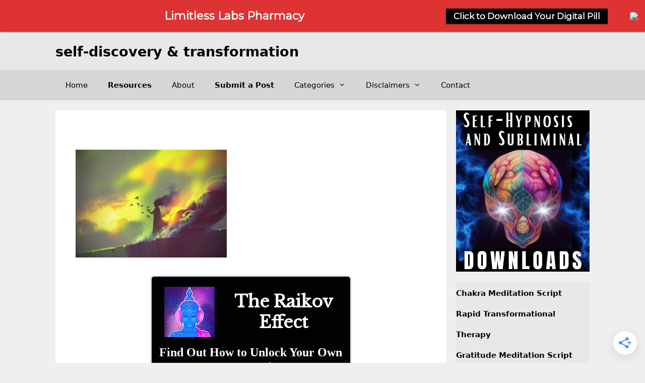

--- FILE ---
content_type: text/html; charset=UTF-8
request_url: https://meditationbrainwaves.com/live-life-without-fear/living-life-without-fear/
body_size: 20708
content:
<!DOCTYPE html>
<html dir="ltr" lang="en-US" prefix="og: https://ogp.me/ns#">
<head>
	<meta charset="UTF-8">
	<title>| Self-Discovery &amp; Transformation</title>
	<style>img:is([sizes="auto" i], [sizes^="auto," i]) { contain-intrinsic-size: 3000px 1500px }</style>
	
		<!-- All in One SEO 4.9.3 - aioseo.com -->
	<meta name="robots" content="max-image-preview:large" />
	<meta name="google-site-verification" content="2Y35J3xDf_DRaifZktidJaCattac8o9cnSyrYOzM9j4" />
	<link rel="canonical" href="https://meditationbrainwaves.com/live-life-without-fear/living-life-without-fear/#main" />
	<meta name="generator" content="All in One SEO (AIOSEO) 4.9.3" />
		<meta property="og:locale" content="en_US" />
		<meta property="og:site_name" content="Self-Discovery &amp; Transformation |" />
		<meta property="og:type" content="article" />
		<meta property="og:title" content="| Self-Discovery &amp; Transformation" />
		<meta property="og:url" content="https://meditationbrainwaves.com/live-life-without-fear/living-life-without-fear/#main" />
		<meta property="article:published_time" content="2022-03-21T11:42:00+00:00" />
		<meta property="article:modified_time" content="2022-03-21T11:42:15+00:00" />
		<meta name="twitter:card" content="summary" />
		<meta name="twitter:title" content="| Self-Discovery &amp; Transformation" />
		<script type="application/ld+json" class="aioseo-schema">
			{"@context":"https:\/\/schema.org","@graph":[{"@type":"BreadcrumbList","@id":"https:\/\/meditationbrainwaves.com\/live-life-without-fear\/living-life-without-fear\/#main#breadcrumblist","itemListElement":[{"@type":"ListItem","@id":"https:\/\/meditationbrainwaves.com#listItem","position":1,"name":"Home","item":"https:\/\/meditationbrainwaves.com"},{"@type":"ListItem","@id":"https:\/\/meditationbrainwaves.com\/live-life-without-fear\/living-life-without-fear\/#main#listItem","position":2,"previousItem":{"@type":"ListItem","@id":"https:\/\/meditationbrainwaves.com#listItem","name":"Home"}}]},{"@type":"ItemPage","@id":"https:\/\/meditationbrainwaves.com\/live-life-without-fear\/living-life-without-fear\/#main#itempage","url":"https:\/\/meditationbrainwaves.com\/live-life-without-fear\/living-life-without-fear\/#main","name":"| Self-Discovery & Transformation","inLanguage":"en-US","isPartOf":{"@id":"https:\/\/meditationbrainwaves.com\/#website"},"breadcrumb":{"@id":"https:\/\/meditationbrainwaves.com\/live-life-without-fear\/living-life-without-fear\/#main#breadcrumblist"},"author":{"@id":"https:\/\/meditationbrainwaves.com\/author\/meditationgeek\/#author"},"creator":{"@id":"https:\/\/meditationbrainwaves.com\/author\/meditationgeek\/#author"},"datePublished":"2022-03-21T11:42:00+00:00","dateModified":"2022-03-21T11:42:15+00:00"},{"@type":"Organization","@id":"https:\/\/meditationbrainwaves.com\/#organization","name":"Self-Discovery & Transformation","url":"https:\/\/meditationbrainwaves.com\/"},{"@type":"Person","@id":"https:\/\/meditationbrainwaves.com\/author\/meditationgeek\/#author","url":"https:\/\/meditationbrainwaves.com\/author\/meditationgeek\/","name":"Luke","image":{"@type":"ImageObject","@id":"https:\/\/meditationbrainwaves.com\/live-life-without-fear\/living-life-without-fear\/#main#authorImage","url":"https:\/\/secure.gravatar.com\/avatar\/0f68fc567925ae37b97fd2b31e508f1cff0f1c6233d12a7fa17c21c5e4d74b29?s=96&d=mm&r=g","width":96,"height":96,"caption":"Luke"}},{"@type":"WebSite","@id":"https:\/\/meditationbrainwaves.com\/#website","url":"https:\/\/meditationbrainwaves.com\/","name":"Self-Discovery & Transformation","inLanguage":"en-US","publisher":{"@id":"https:\/\/meditationbrainwaves.com\/#organization"}}]}
		</script>
		<!-- All in One SEO -->

<meta name="viewport" content="width=device-width, initial-scale=1"><!-- Hubbub v.1.36.3 https://morehubbub.com/ -->
<meta property="og:locale" content="en_US" />
<meta property="og:type" content="article" />
<meta property="og:title" content="" />
<meta property="og:description" content="" />
<meta property="og:url" content="https://meditationbrainwaves.com/live-life-without-fear/living-life-without-fear/#main" />
<meta property="og:site_name" content="Self-Discovery &amp; Transformation" />
<meta property="og:updated_time" content="2022-03-21T11:42:15+00:00" />
<meta property="article:published_time" content="2022-03-21T11:42:00+00:00" />
<meta property="article:modified_time" content="2022-03-21T11:42:15+00:00" />
<meta name="twitter:card" content="summary_large_image" />
<meta name="twitter:title" content="" />
<meta name="twitter:description" content="" />
<meta class="flipboard-article" content="" />
<meta property="og:image" content="https://meditationbrainwaves.com/wp-content/uploads/2022/03/living-life-without-fear.jpg" />
<meta name="twitter:image" content="https://meditationbrainwaves.com/wp-content/uploads/2022/03/living-life-without-fear.jpg" />
<meta property="og:image:width" content="700" />
<meta property="og:image:height" content="500" />
<!-- Hubbub v.1.36.3 https://morehubbub.com/ -->
<link rel='dns-prefetch' href='//scripts.scriptwrapper.com' />
<link rel="alternate" type="application/rss+xml" title="Self-Discovery &amp; Transformation &raquo; Feed" href="https://meditationbrainwaves.com/feed/" />
<link rel="alternate" type="application/rss+xml" title="Self-Discovery &amp; Transformation &raquo; Comments Feed" href="https://meditationbrainwaves.com/comments/feed/" />
<script>
window._wpemojiSettings = {"baseUrl":"https:\/\/s.w.org\/images\/core\/emoji\/16.0.1\/72x72\/","ext":".png","svgUrl":"https:\/\/s.w.org\/images\/core\/emoji\/16.0.1\/svg\/","svgExt":".svg","source":{"concatemoji":"https:\/\/meditationbrainwaves.com\/wp-includes\/js\/wp-emoji-release.min.js?ver=6.8.3"}};
/*! This file is auto-generated */
!function(s,n){var o,i,e;function c(e){try{var t={supportTests:e,timestamp:(new Date).valueOf()};sessionStorage.setItem(o,JSON.stringify(t))}catch(e){}}function p(e,t,n){e.clearRect(0,0,e.canvas.width,e.canvas.height),e.fillText(t,0,0);var t=new Uint32Array(e.getImageData(0,0,e.canvas.width,e.canvas.height).data),a=(e.clearRect(0,0,e.canvas.width,e.canvas.height),e.fillText(n,0,0),new Uint32Array(e.getImageData(0,0,e.canvas.width,e.canvas.height).data));return t.every(function(e,t){return e===a[t]})}function u(e,t){e.clearRect(0,0,e.canvas.width,e.canvas.height),e.fillText(t,0,0);for(var n=e.getImageData(16,16,1,1),a=0;a<n.data.length;a++)if(0!==n.data[a])return!1;return!0}function f(e,t,n,a){switch(t){case"flag":return n(e,"\ud83c\udff3\ufe0f\u200d\u26a7\ufe0f","\ud83c\udff3\ufe0f\u200b\u26a7\ufe0f")?!1:!n(e,"\ud83c\udde8\ud83c\uddf6","\ud83c\udde8\u200b\ud83c\uddf6")&&!n(e,"\ud83c\udff4\udb40\udc67\udb40\udc62\udb40\udc65\udb40\udc6e\udb40\udc67\udb40\udc7f","\ud83c\udff4\u200b\udb40\udc67\u200b\udb40\udc62\u200b\udb40\udc65\u200b\udb40\udc6e\u200b\udb40\udc67\u200b\udb40\udc7f");case"emoji":return!a(e,"\ud83e\udedf")}return!1}function g(e,t,n,a){var r="undefined"!=typeof WorkerGlobalScope&&self instanceof WorkerGlobalScope?new OffscreenCanvas(300,150):s.createElement("canvas"),o=r.getContext("2d",{willReadFrequently:!0}),i=(o.textBaseline="top",o.font="600 32px Arial",{});return e.forEach(function(e){i[e]=t(o,e,n,a)}),i}function t(e){var t=s.createElement("script");t.src=e,t.defer=!0,s.head.appendChild(t)}"undefined"!=typeof Promise&&(o="wpEmojiSettingsSupports",i=["flag","emoji"],n.supports={everything:!0,everythingExceptFlag:!0},e=new Promise(function(e){s.addEventListener("DOMContentLoaded",e,{once:!0})}),new Promise(function(t){var n=function(){try{var e=JSON.parse(sessionStorage.getItem(o));if("object"==typeof e&&"number"==typeof e.timestamp&&(new Date).valueOf()<e.timestamp+604800&&"object"==typeof e.supportTests)return e.supportTests}catch(e){}return null}();if(!n){if("undefined"!=typeof Worker&&"undefined"!=typeof OffscreenCanvas&&"undefined"!=typeof URL&&URL.createObjectURL&&"undefined"!=typeof Blob)try{var e="postMessage("+g.toString()+"("+[JSON.stringify(i),f.toString(),p.toString(),u.toString()].join(",")+"));",a=new Blob([e],{type:"text/javascript"}),r=new Worker(URL.createObjectURL(a),{name:"wpTestEmojiSupports"});return void(r.onmessage=function(e){c(n=e.data),r.terminate(),t(n)})}catch(e){}c(n=g(i,f,p,u))}t(n)}).then(function(e){for(var t in e)n.supports[t]=e[t],n.supports.everything=n.supports.everything&&n.supports[t],"flag"!==t&&(n.supports.everythingExceptFlag=n.supports.everythingExceptFlag&&n.supports[t]);n.supports.everythingExceptFlag=n.supports.everythingExceptFlag&&!n.supports.flag,n.DOMReady=!1,n.readyCallback=function(){n.DOMReady=!0}}).then(function(){return e}).then(function(){var e;n.supports.everything||(n.readyCallback(),(e=n.source||{}).concatemoji?t(e.concatemoji):e.wpemoji&&e.twemoji&&(t(e.twemoji),t(e.wpemoji)))}))}((window,document),window._wpemojiSettings);
</script>

<style id='wp-emoji-styles-inline-css'>

	img.wp-smiley, img.emoji {
		display: inline !important;
		border: none !important;
		box-shadow: none !important;
		height: 1em !important;
		width: 1em !important;
		margin: 0 0.07em !important;
		vertical-align: -0.1em !important;
		background: none !important;
		padding: 0 !important;
	}
</style>
<link rel='stylesheet' id='wp-block-library-css' href='https://meditationbrainwaves.com/wp-includes/css/dist/block-library/style.min.css?ver=6.8.3' media='all' />
<style id='classic-theme-styles-inline-css'>
/*! This file is auto-generated */
.wp-block-button__link{color:#fff;background-color:#32373c;border-radius:9999px;box-shadow:none;text-decoration:none;padding:calc(.667em + 2px) calc(1.333em + 2px);font-size:1.125em}.wp-block-file__button{background:#32373c;color:#fff;text-decoration:none}
</style>
<link rel='stylesheet' id='aioseo/css/src/vue/standalone/blocks/table-of-contents/global.scss-css' href='https://meditationbrainwaves.com/wp-content/plugins/all-in-one-seo-pack/dist/Lite/assets/css/table-of-contents/global.e90f6d47.css?ver=4.9.3' media='all' />
<style id='global-styles-inline-css'>
:root{--wp--preset--aspect-ratio--square: 1;--wp--preset--aspect-ratio--4-3: 4/3;--wp--preset--aspect-ratio--3-4: 3/4;--wp--preset--aspect-ratio--3-2: 3/2;--wp--preset--aspect-ratio--2-3: 2/3;--wp--preset--aspect-ratio--16-9: 16/9;--wp--preset--aspect-ratio--9-16: 9/16;--wp--preset--color--black: #000000;--wp--preset--color--cyan-bluish-gray: #abb8c3;--wp--preset--color--white: #ffffff;--wp--preset--color--pale-pink: #f78da7;--wp--preset--color--vivid-red: #cf2e2e;--wp--preset--color--luminous-vivid-orange: #ff6900;--wp--preset--color--luminous-vivid-amber: #fcb900;--wp--preset--color--light-green-cyan: #7bdcb5;--wp--preset--color--vivid-green-cyan: #00d084;--wp--preset--color--pale-cyan-blue: #8ed1fc;--wp--preset--color--vivid-cyan-blue: #0693e3;--wp--preset--color--vivid-purple: #9b51e0;--wp--preset--color--contrast: var(--contrast);--wp--preset--color--contrast-2: var(--contrast-2);--wp--preset--color--contrast-3: var(--contrast-3);--wp--preset--color--base: var(--base);--wp--preset--color--base-2: var(--base-2);--wp--preset--color--base-3: var(--base-3);--wp--preset--color--accent: var(--accent);--wp--preset--gradient--vivid-cyan-blue-to-vivid-purple: linear-gradient(135deg,rgba(6,147,227,1) 0%,rgb(155,81,224) 100%);--wp--preset--gradient--light-green-cyan-to-vivid-green-cyan: linear-gradient(135deg,rgb(122,220,180) 0%,rgb(0,208,130) 100%);--wp--preset--gradient--luminous-vivid-amber-to-luminous-vivid-orange: linear-gradient(135deg,rgba(252,185,0,1) 0%,rgba(255,105,0,1) 100%);--wp--preset--gradient--luminous-vivid-orange-to-vivid-red: linear-gradient(135deg,rgba(255,105,0,1) 0%,rgb(207,46,46) 100%);--wp--preset--gradient--very-light-gray-to-cyan-bluish-gray: linear-gradient(135deg,rgb(238,238,238) 0%,rgb(169,184,195) 100%);--wp--preset--gradient--cool-to-warm-spectrum: linear-gradient(135deg,rgb(74,234,220) 0%,rgb(151,120,209) 20%,rgb(207,42,186) 40%,rgb(238,44,130) 60%,rgb(251,105,98) 80%,rgb(254,248,76) 100%);--wp--preset--gradient--blush-light-purple: linear-gradient(135deg,rgb(255,206,236) 0%,rgb(152,150,240) 100%);--wp--preset--gradient--blush-bordeaux: linear-gradient(135deg,rgb(254,205,165) 0%,rgb(254,45,45) 50%,rgb(107,0,62) 100%);--wp--preset--gradient--luminous-dusk: linear-gradient(135deg,rgb(255,203,112) 0%,rgb(199,81,192) 50%,rgb(65,88,208) 100%);--wp--preset--gradient--pale-ocean: linear-gradient(135deg,rgb(255,245,203) 0%,rgb(182,227,212) 50%,rgb(51,167,181) 100%);--wp--preset--gradient--electric-grass: linear-gradient(135deg,rgb(202,248,128) 0%,rgb(113,206,126) 100%);--wp--preset--gradient--midnight: linear-gradient(135deg,rgb(2,3,129) 0%,rgb(40,116,252) 100%);--wp--preset--font-size--small: 13px;--wp--preset--font-size--medium: 20px;--wp--preset--font-size--large: 36px;--wp--preset--font-size--x-large: 42px;--wp--preset--spacing--20: 0.44rem;--wp--preset--spacing--30: 0.67rem;--wp--preset--spacing--40: 1rem;--wp--preset--spacing--50: 1.5rem;--wp--preset--spacing--60: 2.25rem;--wp--preset--spacing--70: 3.38rem;--wp--preset--spacing--80: 5.06rem;--wp--preset--shadow--natural: 6px 6px 9px rgba(0, 0, 0, 0.2);--wp--preset--shadow--deep: 12px 12px 50px rgba(0, 0, 0, 0.4);--wp--preset--shadow--sharp: 6px 6px 0px rgba(0, 0, 0, 0.2);--wp--preset--shadow--outlined: 6px 6px 0px -3px rgba(255, 255, 255, 1), 6px 6px rgba(0, 0, 0, 1);--wp--preset--shadow--crisp: 6px 6px 0px rgba(0, 0, 0, 1);}:where(.is-layout-flex){gap: 0.5em;}:where(.is-layout-grid){gap: 0.5em;}body .is-layout-flex{display: flex;}.is-layout-flex{flex-wrap: wrap;align-items: center;}.is-layout-flex > :is(*, div){margin: 0;}body .is-layout-grid{display: grid;}.is-layout-grid > :is(*, div){margin: 0;}:where(.wp-block-columns.is-layout-flex){gap: 2em;}:where(.wp-block-columns.is-layout-grid){gap: 2em;}:where(.wp-block-post-template.is-layout-flex){gap: 1.25em;}:where(.wp-block-post-template.is-layout-grid){gap: 1.25em;}.has-black-color{color: var(--wp--preset--color--black) !important;}.has-cyan-bluish-gray-color{color: var(--wp--preset--color--cyan-bluish-gray) !important;}.has-white-color{color: var(--wp--preset--color--white) !important;}.has-pale-pink-color{color: var(--wp--preset--color--pale-pink) !important;}.has-vivid-red-color{color: var(--wp--preset--color--vivid-red) !important;}.has-luminous-vivid-orange-color{color: var(--wp--preset--color--luminous-vivid-orange) !important;}.has-luminous-vivid-amber-color{color: var(--wp--preset--color--luminous-vivid-amber) !important;}.has-light-green-cyan-color{color: var(--wp--preset--color--light-green-cyan) !important;}.has-vivid-green-cyan-color{color: var(--wp--preset--color--vivid-green-cyan) !important;}.has-pale-cyan-blue-color{color: var(--wp--preset--color--pale-cyan-blue) !important;}.has-vivid-cyan-blue-color{color: var(--wp--preset--color--vivid-cyan-blue) !important;}.has-vivid-purple-color{color: var(--wp--preset--color--vivid-purple) !important;}.has-black-background-color{background-color: var(--wp--preset--color--black) !important;}.has-cyan-bluish-gray-background-color{background-color: var(--wp--preset--color--cyan-bluish-gray) !important;}.has-white-background-color{background-color: var(--wp--preset--color--white) !important;}.has-pale-pink-background-color{background-color: var(--wp--preset--color--pale-pink) !important;}.has-vivid-red-background-color{background-color: var(--wp--preset--color--vivid-red) !important;}.has-luminous-vivid-orange-background-color{background-color: var(--wp--preset--color--luminous-vivid-orange) !important;}.has-luminous-vivid-amber-background-color{background-color: var(--wp--preset--color--luminous-vivid-amber) !important;}.has-light-green-cyan-background-color{background-color: var(--wp--preset--color--light-green-cyan) !important;}.has-vivid-green-cyan-background-color{background-color: var(--wp--preset--color--vivid-green-cyan) !important;}.has-pale-cyan-blue-background-color{background-color: var(--wp--preset--color--pale-cyan-blue) !important;}.has-vivid-cyan-blue-background-color{background-color: var(--wp--preset--color--vivid-cyan-blue) !important;}.has-vivid-purple-background-color{background-color: var(--wp--preset--color--vivid-purple) !important;}.has-black-border-color{border-color: var(--wp--preset--color--black) !important;}.has-cyan-bluish-gray-border-color{border-color: var(--wp--preset--color--cyan-bluish-gray) !important;}.has-white-border-color{border-color: var(--wp--preset--color--white) !important;}.has-pale-pink-border-color{border-color: var(--wp--preset--color--pale-pink) !important;}.has-vivid-red-border-color{border-color: var(--wp--preset--color--vivid-red) !important;}.has-luminous-vivid-orange-border-color{border-color: var(--wp--preset--color--luminous-vivid-orange) !important;}.has-luminous-vivid-amber-border-color{border-color: var(--wp--preset--color--luminous-vivid-amber) !important;}.has-light-green-cyan-border-color{border-color: var(--wp--preset--color--light-green-cyan) !important;}.has-vivid-green-cyan-border-color{border-color: var(--wp--preset--color--vivid-green-cyan) !important;}.has-pale-cyan-blue-border-color{border-color: var(--wp--preset--color--pale-cyan-blue) !important;}.has-vivid-cyan-blue-border-color{border-color: var(--wp--preset--color--vivid-cyan-blue) !important;}.has-vivid-purple-border-color{border-color: var(--wp--preset--color--vivid-purple) !important;}.has-vivid-cyan-blue-to-vivid-purple-gradient-background{background: var(--wp--preset--gradient--vivid-cyan-blue-to-vivid-purple) !important;}.has-light-green-cyan-to-vivid-green-cyan-gradient-background{background: var(--wp--preset--gradient--light-green-cyan-to-vivid-green-cyan) !important;}.has-luminous-vivid-amber-to-luminous-vivid-orange-gradient-background{background: var(--wp--preset--gradient--luminous-vivid-amber-to-luminous-vivid-orange) !important;}.has-luminous-vivid-orange-to-vivid-red-gradient-background{background: var(--wp--preset--gradient--luminous-vivid-orange-to-vivid-red) !important;}.has-very-light-gray-to-cyan-bluish-gray-gradient-background{background: var(--wp--preset--gradient--very-light-gray-to-cyan-bluish-gray) !important;}.has-cool-to-warm-spectrum-gradient-background{background: var(--wp--preset--gradient--cool-to-warm-spectrum) !important;}.has-blush-light-purple-gradient-background{background: var(--wp--preset--gradient--blush-light-purple) !important;}.has-blush-bordeaux-gradient-background{background: var(--wp--preset--gradient--blush-bordeaux) !important;}.has-luminous-dusk-gradient-background{background: var(--wp--preset--gradient--luminous-dusk) !important;}.has-pale-ocean-gradient-background{background: var(--wp--preset--gradient--pale-ocean) !important;}.has-electric-grass-gradient-background{background: var(--wp--preset--gradient--electric-grass) !important;}.has-midnight-gradient-background{background: var(--wp--preset--gradient--midnight) !important;}.has-small-font-size{font-size: var(--wp--preset--font-size--small) !important;}.has-medium-font-size{font-size: var(--wp--preset--font-size--medium) !important;}.has-large-font-size{font-size: var(--wp--preset--font-size--large) !important;}.has-x-large-font-size{font-size: var(--wp--preset--font-size--x-large) !important;}
:where(.wp-block-post-template.is-layout-flex){gap: 1.25em;}:where(.wp-block-post-template.is-layout-grid){gap: 1.25em;}
:where(.wp-block-columns.is-layout-flex){gap: 2em;}:where(.wp-block-columns.is-layout-grid){gap: 2em;}
:root :where(.wp-block-pullquote){font-size: 1.5em;line-height: 1.6;}
</style>
<link rel='stylesheet' id='generate-widget-areas-css' href='https://meditationbrainwaves.com/wp-content/themes/generatepress/assets/css/components/widget-areas.min.css?ver=3.6.1' media='all' />
<link rel='stylesheet' id='generate-style-css' href='https://meditationbrainwaves.com/wp-content/themes/generatepress/assets/css/main.min.css?ver=3.6.1' media='all' />
<style id='generate-style-inline-css'>
body{background-color:#efefef;color:#3a3a3a;}a{color:#1e73be;}a:hover, a:focus, a:active{color:#000000;}.grid-container{max-width:1060px;}.wp-block-group__inner-container{max-width:1060px;margin-left:auto;margin-right:auto;}:root{--contrast:#222222;--contrast-2:#575760;--contrast-3:#b2b2be;--base:#f0f0f0;--base-2:#f7f8f9;--base-3:#ffffff;--accent:#1e73be;}:root .has-contrast-color{color:var(--contrast);}:root .has-contrast-background-color{background-color:var(--contrast);}:root .has-contrast-2-color{color:var(--contrast-2);}:root .has-contrast-2-background-color{background-color:var(--contrast-2);}:root .has-contrast-3-color{color:var(--contrast-3);}:root .has-contrast-3-background-color{background-color:var(--contrast-3);}:root .has-base-color{color:var(--base);}:root .has-base-background-color{background-color:var(--base);}:root .has-base-2-color{color:var(--base-2);}:root .has-base-2-background-color{background-color:var(--base-2);}:root .has-base-3-color{color:var(--base-3);}:root .has-base-3-background-color{background-color:var(--base-3);}:root .has-accent-color{color:var(--accent);}:root .has-accent-background-color{background-color:var(--accent);}.gp-modal:not(.gp-modal--open):not(.gp-modal--transition){display:none;}.gp-modal--transition:not(.gp-modal--open){pointer-events:none;}.gp-modal-overlay:not(.gp-modal-overlay--open):not(.gp-modal--transition){display:none;}.gp-modal__overlay{display:none;position:fixed;top:0;left:0;right:0;bottom:0;background:rgba(0,0,0,0.2);display:flex;justify-content:center;align-items:center;z-index:10000;backdrop-filter:blur(3px);transition:opacity 500ms ease;opacity:0;}.gp-modal--open:not(.gp-modal--transition) .gp-modal__overlay{opacity:1;}.gp-modal__container{max-width:100%;max-height:100vh;transform:scale(0.9);transition:transform 500ms ease;padding:0 10px;}.gp-modal--open:not(.gp-modal--transition) .gp-modal__container{transform:scale(1);}.search-modal-fields{display:flex;}.gp-search-modal .gp-modal__overlay{align-items:flex-start;padding-top:25vh;background:var(--gp-search-modal-overlay-bg-color);}.search-modal-form{width:500px;max-width:100%;background-color:var(--gp-search-modal-bg-color);color:var(--gp-search-modal-text-color);}.search-modal-form .search-field, .search-modal-form .search-field:focus{width:100%;height:60px;background-color:transparent;border:0;appearance:none;color:currentColor;}.search-modal-fields button, .search-modal-fields button:active, .search-modal-fields button:focus, .search-modal-fields button:hover{background-color:transparent;border:0;color:currentColor;width:60px;}body, button, input, select, textarea{font-family:-apple-system, system-ui, BlinkMacSystemFont, "Segoe UI", Helvetica, Arial, sans-serif, "Apple Color Emoji", "Segoe UI Emoji", "Segoe UI Symbol";font-size:19px;}body{line-height:1.7;}.entry-content > [class*="wp-block-"]:not(:last-child):not(.wp-block-heading){margin-bottom:1.5em;}.main-title{text-transform:lowercase;font-size:27px;}.main-navigation .main-nav ul ul li a{font-size:14px;}.sidebar .widget, .footer-widgets .widget{font-size:17px;}h1{font-weight:300;font-size:40px;}h2{font-weight:300;font-size:30px;}h3{font-size:24px;}h4{font-size:inherit;}h5{font-size:inherit;}@media (max-width:768px){.main-title{font-size:30px;}h1{font-size:30px;}h2{font-size:25px;}}.top-bar{background-color:#636363;color:#ffffff;}.top-bar a{color:#ffffff;}.top-bar a:hover{color:#303030;}.site-header{background-color:#e8e8e8;color:#3a3a3a;}.site-header a{color:#3a3a3a;}.main-title a,.main-title a:hover{color:#000000;}.site-description{color:#757575;}.main-navigation,.main-navigation ul ul{background-color:#d6d6d6;}.main-navigation .main-nav ul li a, .main-navigation .menu-toggle, .main-navigation .menu-bar-items{color:#020202;}.main-navigation .main-nav ul li:not([class*="current-menu-"]):hover > a, .main-navigation .main-nav ul li:not([class*="current-menu-"]):focus > a, .main-navigation .main-nav ul li.sfHover:not([class*="current-menu-"]) > a, .main-navigation .menu-bar-item:hover > a, .main-navigation .menu-bar-item.sfHover > a{color:#ffffff;background-color:#3f3f3f;}button.menu-toggle:hover,button.menu-toggle:focus{color:#020202;}.main-navigation .main-nav ul li[class*="current-menu-"] > a{color:#ffffff;background-color:#3f3f3f;}.navigation-search input[type="search"],.navigation-search input[type="search"]:active, .navigation-search input[type="search"]:focus, .main-navigation .main-nav ul li.search-item.active > a, .main-navigation .menu-bar-items .search-item.active > a{color:#ffffff;background-color:#3f3f3f;}.main-navigation ul ul{background-color:#3f3f3f;}.main-navigation .main-nav ul ul li a{color:#ffffff;}.main-navigation .main-nav ul ul li:not([class*="current-menu-"]):hover > a,.main-navigation .main-nav ul ul li:not([class*="current-menu-"]):focus > a, .main-navigation .main-nav ul ul li.sfHover:not([class*="current-menu-"]) > a{color:#ffffff;background-color:#4f4f4f;}.main-navigation .main-nav ul ul li[class*="current-menu-"] > a{color:#ffffff;background-color:#4f4f4f;}.separate-containers .inside-article, .separate-containers .comments-area, .separate-containers .page-header, .one-container .container, .separate-containers .paging-navigation, .inside-page-header{background-color:#ffffff;}.entry-meta{color:#595959;}.entry-meta a{color:#595959;}.entry-meta a:hover{color:#1e73be;}.sidebar .widget{background-color:#e8e8e8;}.sidebar .widget .widget-title{color:#000000;}.footer-widgets{background-color:#ffffff;}.footer-widgets .widget-title{color:#000000;}.site-info{color:var(--contrast);background-color:#e8e8e8;}.site-info a{color:#ffffff;}.site-info a:hover{color:#606060;}.footer-bar .widget_nav_menu .current-menu-item a{color:#606060;}input[type="text"],input[type="email"],input[type="url"],input[type="password"],input[type="search"],input[type="tel"],input[type="number"],textarea,select{color:#666666;background-color:#fafafa;border-color:#cccccc;}input[type="text"]:focus,input[type="email"]:focus,input[type="url"]:focus,input[type="password"]:focus,input[type="search"]:focus,input[type="tel"]:focus,input[type="number"]:focus,textarea:focus,select:focus{color:#666666;background-color:#ffffff;border-color:#bfbfbf;}button,html input[type="button"],input[type="reset"],input[type="submit"],a.button,a.wp-block-button__link:not(.has-background){color:#ffffff;background-color:#666666;}button:hover,html input[type="button"]:hover,input[type="reset"]:hover,input[type="submit"]:hover,a.button:hover,button:focus,html input[type="button"]:focus,input[type="reset"]:focus,input[type="submit"]:focus,a.button:focus,a.wp-block-button__link:not(.has-background):active,a.wp-block-button__link:not(.has-background):focus,a.wp-block-button__link:not(.has-background):hover{color:#ffffff;background-color:#3f3f3f;}a.generate-back-to-top{background-color:rgba( 0,0,0,0.4 );color:#ffffff;}a.generate-back-to-top:hover,a.generate-back-to-top:focus{background-color:rgba( 0,0,0,0.6 );color:#ffffff;}:root{--gp-search-modal-bg-color:var(--base-3);--gp-search-modal-text-color:var(--contrast);--gp-search-modal-overlay-bg-color:rgba(0,0,0,0.2);}@media (max-width: 768px){.main-navigation .menu-bar-item:hover > a, .main-navigation .menu-bar-item.sfHover > a{background:none;color:#020202;}}.inside-top-bar{padding:10px;}.inside-top-bar.grid-container{max-width:1080px;}.inside-header{padding:24px 24px 20px 24px;}.inside-header.grid-container{max-width:1108px;}.site-main .wp-block-group__inner-container{padding:40px;}.separate-containers .paging-navigation{padding-top:20px;padding-bottom:20px;}.entry-content .alignwide, body:not(.no-sidebar) .entry-content .alignfull{margin-left:-40px;width:calc(100% + 80px);max-width:calc(100% + 80px);}.rtl .menu-item-has-children .dropdown-menu-toggle{padding-left:20px;}.rtl .main-navigation .main-nav ul li.menu-item-has-children > a{padding-right:20px;}.widget-area .widget{padding:0px;}.footer-widgets-container.grid-container{max-width:1140px;}.inside-site-info{padding:20px;}.inside-site-info.grid-container{max-width:1100px;}@media (max-width:768px){.separate-containers .inside-article, .separate-containers .comments-area, .separate-containers .page-header, .separate-containers .paging-navigation, .one-container .site-content, .inside-page-header{padding:30px;}.site-main .wp-block-group__inner-container{padding:30px;}.inside-site-info{padding-right:10px;padding-left:10px;}.entry-content .alignwide, body:not(.no-sidebar) .entry-content .alignfull{margin-left:-30px;width:calc(100% + 60px);max-width:calc(100% + 60px);}.one-container .site-main .paging-navigation{margin-bottom:20px;}}.is-right-sidebar{width:25%;}.is-left-sidebar{width:25%;}.site-content .content-area{width:75%;}@media (max-width: 768px){.main-navigation .menu-toggle,.sidebar-nav-mobile:not(#sticky-placeholder){display:block;}.main-navigation ul,.gen-sidebar-nav,.main-navigation:not(.slideout-navigation):not(.toggled) .main-nav > ul,.has-inline-mobile-toggle #site-navigation .inside-navigation > *:not(.navigation-search):not(.main-nav){display:none;}.nav-align-right .inside-navigation,.nav-align-center .inside-navigation{justify-content:space-between;}}
.dynamic-author-image-rounded{border-radius:100%;}.dynamic-featured-image, .dynamic-author-image{vertical-align:middle;}.one-container.blog .dynamic-content-template:not(:last-child), .one-container.archive .dynamic-content-template:not(:last-child){padding-bottom:0px;}.dynamic-entry-excerpt > p:last-child{margin-bottom:0px;}
.main-navigation .main-nav ul li a,.menu-toggle,.main-navigation .menu-bar-item > a{transition: line-height 300ms ease}.main-navigation.toggled .main-nav > ul{background-color: #d6d6d6}.sticky-enabled .gen-sidebar-nav.is_stuck .main-navigation {margin-bottom: 0px;}.sticky-enabled .gen-sidebar-nav.is_stuck {z-index: 500;}.sticky-enabled .main-navigation.is_stuck {box-shadow: 0 2px 2px -2px rgba(0, 0, 0, .2);}.navigation-stick:not(.gen-sidebar-nav) {left: 0;right: 0;width: 100% !important;}.nav-float-right .navigation-stick {width: 100% !important;left: 0;}.nav-float-right .navigation-stick .navigation-branding {margin-right: auto;}.main-navigation.has-sticky-branding:not(.grid-container) .inside-navigation:not(.grid-container) .navigation-branding{margin-left: 10px;}
</style>
<link rel='stylesheet' id='generate-font-icons-css' href='https://meditationbrainwaves.com/wp-content/themes/generatepress/assets/css/components/font-icons.min.css?ver=3.6.1' media='all' />
<link rel='stylesheet' id='font-awesome-css' href='https://meditationbrainwaves.com/wp-content/themes/generatepress/assets/css/components/font-awesome.min.css?ver=4.7' media='all' />
<link rel='stylesheet' id='dpsp-frontend-style-pro-css' href='https://meditationbrainwaves.com/wp-content/plugins/social-pug/assets/dist/style-frontend-pro.css?ver=1.36.3' media='all' />
<style id='dpsp-frontend-style-pro-inline-css'>

				@media screen and ( max-width : 720px ) {
					.dpsp-content-wrapper.dpsp-hide-on-mobile,
					.dpsp-share-text.dpsp-hide-on-mobile {
						display: none;
					}
					.dpsp-has-spacing .dpsp-networks-btns-wrapper li {
						margin:0 2% 10px 0;
					}
					.dpsp-network-btn.dpsp-has-label:not(.dpsp-has-count) {
						max-height: 40px;
						padding: 0;
						justify-content: center;
					}
					.dpsp-content-wrapper.dpsp-size-small .dpsp-network-btn.dpsp-has-label:not(.dpsp-has-count){
						max-height: 32px;
					}
					.dpsp-content-wrapper.dpsp-size-large .dpsp-network-btn.dpsp-has-label:not(.dpsp-has-count){
						max-height: 46px;
					}
				}
			
			@media screen and ( max-width : 720px ) {
				aside#dpsp-floating-sidebar.dpsp-hide-on-mobile.opened {
					display: none;
				}
			}
			
</style>
<link rel='stylesheet' id='convert-plus-module-main-style-css' href='https://meditationbrainwaves.com/wp-content/plugins/convertplug/modules/assets/css/cp-module-main.css?ver=3.5.25' media='all' />
<link rel='stylesheet' id='convert-plus-modal-style-css' href='https://meditationbrainwaves.com/wp-content/plugins/convertplug/modules/modal/assets/css/modal.min.css?ver=3.5.25' media='all' />
<link rel='stylesheet' id='cp-animate-slide-css' href='https://meditationbrainwaves.com/wp-content/plugins/convertplug/modules/assets/css/minified-animation/slide.min.css?ver=3.5.25' media='all' />
<link rel='stylesheet' id='cp-animate-zoom-css' href='https://meditationbrainwaves.com/wp-content/plugins/convertplug/modules/assets/css/minified-animation/zoom.min.css?ver=3.5.25' media='all' />
<link rel='stylesheet' id='convert-plus-slide-in-style-css' href='https://meditationbrainwaves.com/wp-content/plugins/convertplug/modules/slide_in/assets/css/slide_in.min.css?ver=3.5.25' media='all' />
<link rel='stylesheet' id='cp-animate-bounce-css' href='https://meditationbrainwaves.com/wp-content/plugins/convertplug/modules/assets/css/minified-animation/bounce.min.css?ver=3.5.25' media='all' />
<link rel='stylesheet' id='convert-plus-info-bar-style-css' href='https://meditationbrainwaves.com/wp-content/plugins/convertplug/modules/info_bar/assets/css/info_bar.min.css?ver=3.5.25' media='all' />
<link rel='stylesheet' id='wpgdprc-front-css-css' href='https://meditationbrainwaves.com/wp-content/plugins/wp-gdpr-compliance/Assets/css/front.css?ver=1706588659' media='all' />
<style id='wpgdprc-front-css-inline-css'>
:root{--wp-gdpr--bar--background-color: #000000;--wp-gdpr--bar--color: #ffffff;--wp-gdpr--button--background-color: #000000;--wp-gdpr--button--background-color--darken: #000000;--wp-gdpr--button--color: #ffffff;}
</style>
<script src="https://meditationbrainwaves.com/wp-includes/js/jquery/jquery.min.js?ver=3.7.1" id="jquery-core-js"></script>
<script async="async" fetchpriority="high" data-noptimize="1" data-cfasync="false" src="https://scripts.scriptwrapper.com/tags/96f09ed6-56f7-4f92-b3a9-f12037ea84b5.js" id="mv-script-wrapper-js"></script>
<script src="https://meditationbrainwaves.com/wp-includes/js/jquery/jquery-migrate.min.js?ver=3.4.1" id="jquery-migrate-js"></script>
<script id="wpgdprc-front-js-js-extra">
var wpgdprcFront = {"ajaxUrl":"https:\/\/meditationbrainwaves.com\/wp-admin\/admin-ajax.php","ajaxNonce":"195ef091bb","ajaxArg":"security","pluginPrefix":"wpgdprc","blogId":"1","isMultiSite":"","locale":"en_US","showSignUpModal":"","showFormModal":"","cookieName":"wpgdprc-consent","consentVersion":"","path":"\/","prefix":"wpgdprc"};
</script>
<script src="https://meditationbrainwaves.com/wp-content/plugins/wp-gdpr-compliance/Assets/js/front.min.js?ver=1706588659" id="wpgdprc-front-js-js"></script>
<link rel="https://api.w.org/" href="https://meditationbrainwaves.com/wp-json/" /><link rel="alternate" title="JSON" type="application/json" href="https://meditationbrainwaves.com/wp-json/wp/v2/media/23332" /><link rel="EditURI" type="application/rsd+xml" title="RSD" href="https://meditationbrainwaves.com/xmlrpc.php?rsd" />
<meta name="generator" content="WordPress 6.8.3" />
<link rel='shortlink' href='https://meditationbrainwaves.com/?p=23332' />
<link rel="alternate" title="oEmbed (JSON)" type="application/json+oembed" href="https://meditationbrainwaves.com/wp-json/oembed/1.0/embed?url=https%3A%2F%2Fmeditationbrainwaves.com%2Flive-life-without-fear%2Fliving-life-without-fear%2F%23main" />
<link rel="alternate" title="oEmbed (XML)" type="text/xml+oembed" href="https://meditationbrainwaves.com/wp-json/oembed/1.0/embed?url=https%3A%2F%2Fmeditationbrainwaves.com%2Flive-life-without-fear%2Fliving-life-without-fear%2F%23main&#038;format=xml" />
<meta name="hubbub-info" description="Hubbub 1.36.3"><!-- Google tag (gtag.js) -->
<script async src="https://www.googletagmanager.com/gtag/js?id=G-5MG2J2Z7B9"></script>
<script>
  window.dataLayer = window.dataLayer || [];
  function gtag(){dataLayer.push(arguments);}
  gtag('js', new Date());

  gtag('config', 'G-5MG2J2Z7B9');
</script>
<script>
  (function (s, t, a, y, twenty, two) {
    s.Stay22 = s.Stay22 || {};
    s.Stay22.params = { lmaID: '685d061d6fd6a292209cfd83' };
    twenty = t.createElement(a);
    two = t.getElementsByTagName(a)[0];
    twenty.async = 1;
    twenty.src = y;
    two.parentNode.insertBefore(twenty, two);
  })(window, document, 'script', 'https://scripts.stay22.com/letmeallez.js');
</script>
<!-- Google Tag Manager -->
<script>(function(w,d,s,l,i){w[l]=w[l]||[];w[l].push({'gtm.start':
new Date().getTime(),event:'gtm.js'});var f=d.getElementsByTagName(s)[0],
j=d.createElement(s),dl=l!='dataLayer'?'&l='+l:'';j.async=true;j.src=
'https://www.googletagmanager.com/gtm.js?id='+i+dl;f.parentNode.insertBefore(j,f);
})(window,document,'script','dataLayer','GTM-WRS9THM');</script>
<!-- End Google Tag Manager --><link rel="icon" href="https://meditationbrainwaves.com/wp-content/uploads/2023/08/cropped-uroboros-32x32.png" sizes="32x32" />
<link rel="icon" href="https://meditationbrainwaves.com/wp-content/uploads/2023/08/cropped-uroboros-192x192.png" sizes="192x192" />
<link rel="apple-touch-icon" href="https://meditationbrainwaves.com/wp-content/uploads/2023/08/cropped-uroboros-180x180.png" />
<meta name="msapplication-TileImage" content="https://meditationbrainwaves.com/wp-content/uploads/2023/08/cropped-uroboros-270x270.png" />
		<style id="wp-custom-css">
			a:hover, a:focus, a:active {
    color: #1e73be;
}
.cp-custom-viewport, .cp-oveflow-hidden, .cp-window-viewport{

overflow:scroll;
}
.main-title {
    text-align: center;
}
.inside-right-sidebar .widget_text a {
    font-size: 20px !important;
    padding:10px 0;
    display: inline-block;
}
.my-custom-link {
text-align: center;
font-weight: 700;
font-size: 25px;
}
a.wp-block-button__link:hover,
a.wp-block-button__link:visited,
a.wp-block-button__link:active,
a.wp-block-button__link:focus {
    color: #fff !important;
}
#right-sidebar aside:first-child {
    padding: 0 !important;
}
@media(min-width: 769px) {
    .inside-right-sidebar {
        min-height: 100%;
     }
    .inside-right-sidebar .widget:last-of-type {
        position: sticky;
        top: 80px;
    }
}		</style>
		</head>

<body class="attachment wp-singular attachment-template-default attachmentid-23332 attachment-jpeg wp-embed-responsive wp-theme-generatepress post-image-below-header post-image-aligned-center sticky-menu-fade sticky-enabled both-sticky-menu right-sidebar nav-below-header separate-containers header-aligned-left dropdown-hover has-grow-sidebar has-grow-sidebar-mobile grow-content-body" itemtype="https://schema.org/Blog" itemscope>
<!-- Google Tag Manager (noscript) -->
<noscript><iframe src="https://www.googletagmanager.com/ns.html?id=GTM-WRS9THM"
height="0" width="0" style="display:none;visibility:hidden"></iframe></noscript>
<!-- End Google Tag Manager (noscript) -->
	<a class="screen-reader-text skip-link" href="#content" title="Skip to content">Skip to content</a>		<header class="site-header" id="masthead" aria-label="Site"  itemtype="https://schema.org/WPHeader" itemscope>
			<div class="inside-header grid-container">
				<div class="site-branding">
						<p class="main-title" itemprop="headline">
					<a href="https://meditationbrainwaves.com/" rel="home">Self-Discovery &amp; Transformation</a>
				</p>
						
					</div>			</div>
		</header>
				<nav class="main-navigation sub-menu-right" id="site-navigation" aria-label="Primary"  itemtype="https://schema.org/SiteNavigationElement" itemscope>
			<div class="inside-navigation grid-container">
								<button class="menu-toggle" aria-controls="primary-menu" aria-expanded="false">
					<span class="mobile-menu">Menu</span>				</button>
				<div id="primary-menu" class="main-nav"><ul id="menu-main-menu" class=" menu sf-menu"><li id="menu-item-524" class="menu-item menu-item-type-custom menu-item-object-custom menu-item-524"><a href="http://www.meditationbrainwaves.com">Home</a></li>
<li id="menu-item-8254" class="menu-item menu-item-type-post_type menu-item-object-page menu-item-8254"><a href="https://meditationbrainwaves.com/resources/"><strong>Resources</strong></a></li>
<li id="menu-item-9952" class="menu-item menu-item-type-post_type menu-item-object-page menu-item-9952"><a href="https://meditationbrainwaves.com/about/">About</a></li>
<li id="menu-item-16438" class="menu-item menu-item-type-custom menu-item-object-custom menu-item-16438"><a href="https://meditationbrainwaves.com/submit-a-guest-post/"><strong>Submit a Post</strong></a></li>
<li id="menu-item-23833" class="menu-item menu-item-type-custom menu-item-object-custom menu-item-has-children menu-item-23833"><a href="#">Categories<span role="presentation" class="dropdown-menu-toggle"></span></a>
<ul class="sub-menu">
	<li id="menu-item-23835" class="menu-item menu-item-type-taxonomy menu-item-object-category menu-item-23835"><a href="https://meditationbrainwaves.com/category/life/">Miscellaneous</a></li>
	<li id="menu-item-23836" class="menu-item menu-item-type-taxonomy menu-item-object-category menu-item-23836"><a href="https://meditationbrainwaves.com/category/meditation-2/">Meditation</a></li>
	<li id="menu-item-23838" class="menu-item menu-item-type-taxonomy menu-item-object-category menu-item-23838"><a href="https://meditationbrainwaves.com/category/best-quotes-about-life/">Quotes</a></li>
	<li id="menu-item-23839" class="menu-item menu-item-type-taxonomy menu-item-object-category menu-item-23839"><a href="https://meditationbrainwaves.com/category/affirmations/">Affirmations</a></li>
	<li id="menu-item-23840" class="menu-item menu-item-type-taxonomy menu-item-object-category menu-item-23840"><a href="https://meditationbrainwaves.com/category/personal-development/">Personal development</a></li>
	<li id="menu-item-23841" class="menu-item menu-item-type-taxonomy menu-item-object-category menu-item-23841"><a href="https://meditationbrainwaves.com/category/brainwave-entrainment-2/">Brainwave Entrainment</a></li>
	<li id="menu-item-23842" class="menu-item menu-item-type-taxonomy menu-item-object-category menu-item-23842"><a href="https://meditationbrainwaves.com/category/manifesting-abundance/">Manifesting</a></li>
	<li id="menu-item-23843" class="menu-item menu-item-type-taxonomy menu-item-object-category menu-item-23843"><a href="https://meditationbrainwaves.com/category/yoga-meditation-2/">Yoga</a></li>
</ul>
</li>
<li id="menu-item-23834" class="menu-item menu-item-type-custom menu-item-object-custom menu-item-has-children menu-item-23834"><a href="#">Disclaimers<span role="presentation" class="dropdown-menu-toggle"></span></a>
<ul class="sub-menu">
	<li id="menu-item-23844" class="menu-item menu-item-type-post_type menu-item-object-page menu-item-23844"><a href="https://meditationbrainwaves.com/affiliate-disclosure/">Affiliate Disclosure</a></li>
	<li id="menu-item-23845" class="menu-item menu-item-type-post_type menu-item-object-page menu-item-23845"><a href="https://meditationbrainwaves.com/health-disclaimer/">Health Disclaimer</a></li>
	<li id="menu-item-23846" class="menu-item menu-item-type-post_type menu-item-object-page menu-item-23846"><a href="https://meditationbrainwaves.com/privacy-policy/">Privacy Policy</a></li>
	<li id="menu-item-23847" class="menu-item menu-item-type-custom menu-item-object-custom menu-item-23847"><a href="https://meditationbrainwaves.com/are-isochronic-tones-and-binaural-beats-for-everyone/">Disclaimer Binaural Beats</a></li>
</ul>
</li>
<li id="menu-item-1462" class="menu-item menu-item-type-post_type menu-item-object-page menu-item-1462"><a href="https://meditationbrainwaves.com/contact/">Contact</a></li>
</ul></div>			</div>
		</nav>
		
	<div class="site grid-container container hfeed" id="page">
				<div class="site-content" id="content">
			
	<div class="content-area" id="primary">
		<main class="site-main" id="main">
			
<article id="post-23332" class="post-23332 attachment type-attachment status-inherit hentry grow-content-main grow-content-body" itemtype="https://schema.org/CreativeWork" itemscope>
	<div class="inside-article">
		
			<header class="entry-header">
							</header>

			
		<div class="entry-content" itemprop="text">
			<p class="attachment"><a href='https://meditationbrainwaves.com/wp-content/uploads/2022/03/living-life-without-fear.jpg'><img fetchpriority="high" decoding="async" width="300" height="214" src="https://meditationbrainwaves.com/wp-content/uploads/2022/03/living-life-without-fear-300x214.jpg" class="attachment-medium size-medium" alt="living life without fear" srcset="https://meditationbrainwaves.com/wp-content/uploads/2022/03/living-life-without-fear-300x214.jpg 300w, https://meditationbrainwaves.com/wp-content/uploads/2022/03/living-life-without-fear.jpg 700w" sizes="(max-width: 300px) 100vw, 300px" /></a></p>
<span class="cp-load-after-post"></span><link rel='stylesheet' type='text/css' id='cp-google-fonts' href='https://fonts.googleapis.com/css?family=http://Bitter|Lato|Libre+Baskerville|Montserrat|Neuton|Open+Sans|Pacifico|Raleway|Roboto|Sacramento|Varela+Round|Lato|Open%20Sans|Libre%20Baskerville|Montserrat|Neuton|Raleway|Roboto|Sacramento|Varela%20Round|Pacifico|Bitter' media='none' onload = 'if(media!=&quot;all&quot;)media=&quot;all&quot;'><style class="cp-slidebg-color" type="text/css">.slidein-overlay.content-696faeddcd5bc .cp-slidein-body-overlay {
					background: #020202;
				}</style><style class="cp-slidebtn-submit" type="text/css">.slidein-overlay.content-696faeddcd5bc .cp-btn-flat.cp-slide-edit-btn{ background: #ef5350!important;;; color:rgb(255, 255, 255); } .slidein-overlay.content-696faeddcd5bc  .cp-btn-flat.cp-slide-edit-btn:hover { background: #e24643!important; } .slidein-overlay.content-696faeddcd5bc .cp-btn-flat.cp-slide-edit-btn {
				font-family: inherit;
				font-size: 12px;
				border-radius:0px;
				border-width:0px;
				border-color:rgb(0, 0, 0);
				padding-left:15px;
				padding-right:15px;
				padding-top:10px;
				padding-bottom:10px;
				border-color:rgb(0, 0, 0);
			}</style>			<div class="cp-module cp-slidein-popup-container cp_id_0928c cp-free-widget-container overlay-show " data-style-id ="cp_id_0928c" data-module-name ="slidein" data-close-gravity = "1" >
				<div class="
				slidein-overlay  global_slidein_container  cp-cp_id_0928c cp-slidein-inline cp-do-not-close-inline  content-696faeddcd5bc  do_not_close   				" data-image-position="" data-placeholder-color ="" data-timezonename ="wordpress" data-timezone ="0" data-load-on-refresh ="enabled" data-custom-class ="cp-cp_id_0928c cp-slidein-inline" data-class ="content-696faeddcd5bc" data-placeholder-font ="" data-load-on-count =""  data-closed-cookie-time="0" data-conversion-cookie-time="0"  data-slidein-id="cp_id_0928c"  data-slidein-style="cp_id_0928c"  data-option="smile_slide_in_styles"    data-scheduled=false    data-overlay-animation = "smile-slideInRight"       >
					<div class="cp-slidein " style="max-width:394px;">
						<div class="cp-animate-container "  data-overlay-animation = "smile-slideInRight"  data-exit-animation="smile-zoomOutRight">
							<div class="cp-slidein-content" id="slide-in-animate-cp_id_0928c" style="box-shadow:0px 0px 5px 0px rgba(86,86,131,0.6);-webkit-box-shadow:0px 0px 5px 0px rgba(86,86,131,0.6);-moz-box-shadow:0px 0px 5px 0px rgba(86,86,131,0.6);border-radius: 5px;-moz-border-radius: 5px;-webkit-border-radius: 5px;border-style: solid;border-color: #ff8201;border-width:  px;border-top-width:0px;border-left-width:0px;border-right-width:0px;border-bottom-width:0px;;">
								<div class="cp-slidein-body cp-free-widget  " style = "background-image:url(https://meditationbrainwaves.com/wp-content/uploads/2021/06/footer-image.jpg);background-repeat: no-repeat;background-position: center;background-size: cover;;" >
									<div class="cp-slidein-body-overlay cp_cs_overlay" style=";"></div>
											<div class="cp-row cp-columns-equalized">
			<div class="col-lg-8 col-md-8 col-sm-8 col-xs-12 cp-text-container cp-right-contain cp-column-equalized-center" >

				<div class="cp-title-container 
									">
					<h2 class="cp-title cp_responsive"><div style="text-align: center;"><span class="cp_responsive cp_font" data-font-size="33px" style="font-size:33px;"><span style="color:#FFFFFF;"><span style="font-family:libre baskerville;"><span data-font-size="31px"><span data-font-size="26px"><span data-font-size="24px">The Raikov </span></span></span></span><br /><span data-font-size="36px"><span data-font-size="32px"><span data-font-size="20px"><span style="font-family:libre baskerville;">Effect</span></span></span></span></span></span></div></h2>
				</div>

			</div><!-- end of text container-->
			<div class="col-lg-4 col-md-4 col-sm-4 col-xs-12 cp-column-equalized-center">
									<div class="cp-image-container  ">
													<img decoding="async" style="left:0px;top:0px;max-width:100px;width:100px;height:100px;" src="https://meditationbrainwaves.com/wp-content/uploads/2021/06/footer-image.jpg" class="cp-image"  width=100 height=100 >
												
					</div>
									</div><!-- .col-lg-4 col-md-4 col-sm-4 col-xs-12 -->
			</div>
			<div class="cp-row">
				<div class="cp-desc-container 
									">
					<div class="cp-description cp_responsive" ><span class="cp_responsive cp_font" data-font-size="24px" style="font-size:24px;"><span data-font-size="22px"><span style="font-family:comic sans ms;"><span data-font-size="20px"><span data-font-size="19px"><span data-font-size="17px"><span data-font-size="10px"><span style="font-weight:bold;"><span style="color:#FFFFFF;">Find Out How to Unlock Your Own Inner Genius!</span></span></span></span></span></span></span></span></span><br />
<br />
<span class="cp_responsive cp_font" data-font-size="24px" style="font-size:24px;"><span style="color:#FFFFFF;"><span style="font-weight:bold;"><span data-font-size="21px">Download Your Free Gifts</span></span></span></span></div>
				</div>
				<div class="col-lg-12 col-md-12 col-sm-12 col-xs-12 cp-form-container">
					
		<style type="text/css" class="cp-form-css">.content-696faeddcd5bc .cp-form-container label:not(.cp-label) {    display:none;}.content-696faeddcd5bc .cp-form-container label {    color: rgb(153, 153, 153);   font-size: 14px;	font-family:; 	text-align: left;} .content-696faeddcd5bc .cp-form-container .cp-form-field select {    text-align-last: left;   direction: ltr;}.content-696faeddcd5bc .cp-form-container input:focus:not([type='radio']):not([type='checkbox']):not([type='range']), .content-696faeddcd5bc .cp-form-container textarea:focus, .content-696faeddcd5bc .cp-form-container .cp-form-field button, .content-696faeddcd5bc .cp-form-container .cp-form-field input, .content-696faeddcd5bc .cp-form-container .cp-form-field select, .content-696faeddcd5bc .cp-form-container .cp-form-field textarea { 	text-align: left; 	font-size: 14px; 	font-family: ; 	color: rgb(153, 153, 153); 	background-color: rgb(255, 255, 255); 	border-color: rgb(191, 190, 190); 	padding-top: 11px; 	padding-bottom: 11px; 	padding-left: 20px; 	padding-right: 20px; 	border-radius: 1px;}.content-696faeddcd5bc .cp-form-container .cp-form-field  .cp-label {  	text-align: left; 	font-size: 14px; 	font-family: ; 	color: rgb(153, 153, 153); 	padding-top: 11px; 	padding-bottom: 11px; 	border-radius: 1px;}.content-696faeddcd5bc .cp-form-container .cp-submit {  	padding-top: 13px; 	padding-bottom: 13px; 	padding-left: 20px; 	padding-right: 20px;}.content-696faeddcd5bc .cp-form-container .cp-submit.cp-btn-flat {  	background: #07960e!important;border-radius:0px;}.content-696faeddcd5bc .cp-form-container .cp-submit.cp-btn-flat:hover {  	background: #008901!important;}.content-696faeddcd5bc .cp-form-field.cp-enable-box-shadow > div { border-radius: 1px;}</style>
			<div class="form-main cp-form-layout-4">

				<form class="cp-form smile-optin-form  ">

							<input type="hidden" id="3251661745_wpnonce" name="_wpnonce" value="756d0eb619">
		<input type="hidden" name="cp-page-url" value="https://meditationbrainwaves.com/live-life-without-fear/living-life-without-fear" />
		<input type="hidden" name="param[user_id]" value="cp-uid-76878be7a8770059d9e4c3359411ef2a" />
		<input type="hidden" name="param[date]" value="20-1-2026" />
		<input type="hidden" name="list_parent_index" value="0" />
		<input type="hidden" name="action" value="cp_add_subscriber" />
		<input type="hidden" name="list_id" value="0" />
		<input type="hidden" name="style_id" value="cp_id_0928c" />
		<input type="hidden" name="msg_wrong_email" value='Please enter correct email address.' />
		<input type="hidden" name="message" value="Thank you." />
		<input type="hidden" name="cp_module_name" value="Raikov Effect" />
		<input type="hidden" name="cp_module_type" value="" />
				<input type="text" name="cp_set_hp" value="" style="display: none;"/>
			<input type="hidden" name="only_conversion" value="true" />
					<div class="cp-submit-wrap  cp-submit-wrap-full col-md-12 col-lg-12 col-sm-12 col-xs-12  ">
													<a href="#" rel="nofollow noopener" class = "cp_nofollow" >
								<div class="cp-submit btn-subscribe cp_responsive cp-btn-flat smile-animated  "  data-redirect-link="https://meditationbrainwaves.com/geniuschat"  data-redirect-link-target="_blank"   data-animation =smile-slideInUp>
									<span class="cp_responsive cp_font" data-font-size="20px" style="font-size:20px;"><span data-font-size="21px"><span data-font-size="20px"><span style="font-weight:bold;"><span data-font-size="17px"><span data-font-size="18px"><span data-font-size="19px">Click Here to Learn More </span></span></span></span></span></span></span>								</div>
							</a>
													</div><!-- .cp-submit-wrap -->
					</form><!-- .smile-optin-form -->
				</div>
									</div>
				<div class="cp-info-container 
				cp-empty					" >
									</div>
			</div><!--row-->
							<input type="hidden" class="cp-impress-nonce" name="cp-impress-nonce" value="b3411b9d4a">

	</div><!-- .cp-slidein-body -->
</div><!-- .cp-slidein-content -->

		
			</div><!-- .cp-animate-container -->
		</div><!-- .cp-slidein -->

		<span class="cp-slide_in-inline-end" data-style="cp_id_0928c"></span>
		

		
</div><!-- .slidein-overlay -->
</div><!-- .cp-slidein-popup-container -->
				</div>

			</div>
</article>
		</main>
	</div>

	<div class="widget-area sidebar is-right-sidebar" id="right-sidebar">
	<div class="inside-right-sidebar">
		<aside id="block-38" class="widget inner-padding widget_block widget_media_image"><div class="wp-block-image">
<figure class="aligncenter size-full"><a href="https://meditationbrainwaves.com/self-hypnosis-subliminal-downloads/" target="_blank"><img loading="lazy" decoding="async" width="265" height="320" src="https://meditationbrainwaves.com/wp-content/uploads/2023/11/self-hypnosis-subliminal-audio-downloads-mp3.png" alt="self hypnosis subliminal audio downloads mp3" class="wp-image-35015" srcset="https://meditationbrainwaves.com/wp-content/uploads/2023/11/self-hypnosis-subliminal-audio-downloads-mp3.png 265w, https://meditationbrainwaves.com/wp-content/uploads/2023/11/self-hypnosis-subliminal-audio-downloads-mp3-248x300.png 248w" sizes="auto, (max-width: 265px) 100vw, 265px" /></a></figure></div></aside><aside id="block-37" class="widget inner-padding widget_block"><h2 class="gb-headline gb-headline-6d8d804e gb-headline-text"><a style="color:black; font-size: 15px;" href="https://meditationbrainwaves.com/chakra-meditation-script/"><strong>Chakra Meditation Script</strong></a><br><a style="color:black; font-size: 15px;" href="https://meditationbrainwaves.com/rapid-transformational-therapy-marisa-peer/"><strong>Rapid Transformational Therapy</strong></a><br><a style="color:black; font-size: 15px;" href="https://meditationbrainwaves.com/gratitude-meditation-script/"><strong>Gratitude Meditation Script</strong></a><br><a style="color:black; font-size: 15px;" href="https://meditationbrainwaves.com/do-binaural-beats-work/"><strong>Do Binaural Beats Work</strong></a><br><a style="color:black; font-size: 15px;" href="https://meditationbrainwaves.com/grounding-meditation-script/"><strong>Grounding Meditation Script</strong></a><br><a style="color:black; font-size: 15px;" href="https://meditationbrainwaves.com/best-books-on-tantra/"><strong>Best Tantra Books</strong></a><br><a style="color:black; font-size: 15px;" href="https://meditationbrainwaves.com/best-quotes-about-life/"><strong>Best Quotes About Life</strong></a><br><a style="color:black; font-size: 15px;" href="https://meditationbrainwaves.com/how-does-music-affect-the-brain/"><strong>How Music Affects the Brain</strong></a><br><a style="color:black; font-size: 15px;" href="https://meditationbrainwaves.com/foot-chakra/"><strong>Foot Chakra</strong></a><br><a style="color:black; font-size: 15px;" href="https://meditationbrainwaves.com/how-to-use-the-raikov-effect/"><strong>How to use the Raikov Effect</strong></a><br><a style="color:black; font-size: 15px;" href="https://meditationbrainwaves.com/ear-chakra/"><strong>The Ear Chakra</strong></a><br><a style="color:black; font-size: 15px;" href="https://meditationbrainwaves.com/full-moon-meditation-script/"><strong>Full Moon Meditation Script</strong></a><br><a style="color:black; font-size: 15px;" href="https://meditationbrainwaves.com/raikov-effect/"><strong>What is the Raikov Effect</strong></a><br><a style="color:black; font-size: 15px;" href="https://meditationbrainwaves.com/meditation-relaxation-music/"><strong>Music For Meditation, Sleep etc. </strong></a> <br><a style="color:#000;font-size:15px" href="https://meditationbrainwaves.com/short-valuable-life-lessons/"><strong>Short &amp; Valuable Life Lessons</strong></a><br><a style="color:#000;font-size:15px" href="https://meditationbrainwaves.com/raikov-effect-cost//"><strong>How Much Raikov Effect Costs</strong></a><br><a style="color:#000;font-size:15px" href="https://meditationbrainwaves.com/morning-meditation//"><strong>Morning Meditation Tips</strong></a><br><a style="color:#000;font-size:15px" href="https://meditationbrainwaves.com/nlp-hero-review//"><strong>NLP Hero Review</strong></a><br><a style="color:#000;font-size:15px" href="https://meditationbrainwaves.com/talk-to-yourself-like-someone-you-love//"><strong>How to Talk to Yourself</strong></a><br><a style="color:#000;font-size:15px" href=" https://meditationbrainwaves.com/what-are-delta-brain-waves"><strong>What are Delta Brain Waves</strong></a><br><a style="color:#000;font-size:15px" href="https://meditationbrainwaves.com/how-to-manifest-your-dreams-into-reality"><strong>Manifest Dreams Into Reality</strong></a><br><a style="color:#000;font-size:15px" href="https://meditationbrainwaves.com/inspirational-quotes-life"><strong>Inspirational Quotes About Life</strong></a><br><a style="color:#000;font-size:15px" href=" https://meditationbrainwaves.com/make-affirmations-work-faster/"><strong> Make Affirmations Work Faster</strong></a><br><a style="color:#000;font-size:15px" href=" https://meditationbrainwaves.com/reprogram-me-review"><strong> Reprogram Me Hypnosis Audios</strong></a><br><a style="color:#000;font-size:15px" href=" https://meditationbrainwaves.com/love-affirmations-specific-person"><strong> Affirmations to Attract Love</strong></a><br><a style="color:#000;font-size:15px" href=" https://meditationbrainwaves.com/brainwave-entrainment-programs-for-sleep-meditation-and-relaxation"><strong> Brainwave Entrainment Programs</strong></a><br><a style="color:#000;font-size:15px" href=" https://meditationbrainwaves.com/stay-positive-negative-world"><strong> Stay Positive in a Negative World</strong></a><br><a style="color:#000;font-size:15px" href=" https://meditationbrainwaves.com/gyan-mudra"><strong> Gyan Mudra</strong></a><br><a style="color:#000;font-size:15px" href=" https://meditationbrainwaves.com/affirmations-productivity"><strong> Affirmations For Productivity</strong></a><br><a style="color:#000;font-size:15px" href=" https://meditationbrainwaves.com/gratitude-affirmations"><strong> Gratitude Affirmations</strong></a><br><a style="color:#000;font-size:15px" href=" https://meditationbrainwaves.com/best-nlp-books"><strong> Best NLP Books</strong></a><br><a style="color:#000;font-size:15px" href=" https://meditationbrainwaves.com/different-ways-to-meditate"><strong> Different Ways to Meditate</strong></a><br><a style="color:#000;font-size:15px" href=" https://meditationbrainwaves.com/eft-tapping-losing-weight-financial-abundance"><strong> EFT For Weight Loss & Money</strong></a><br><a style="color:#000;font-size:15px" href=" https://meditationbrainwaves.com/pros-and-cons-of-yoga"><strong> Pros & Cons of Yoga</strong></a><br><p></p>
</h2></aside><aside id="block-26" class="widget inner-padding widget_block">
<h2 class="wp-block-heading"><span style="font-size: medium;"><strong>Articles on this blog may contain <a rel="noopener" href="https://meditationbrainwaves.com/affiliate-disclosure/" target="_blank">compensated links</a>.</strong></span></h2>
</aside><aside id="text-27" class="widget inner-padding widget_text">			<div class="textwidget">



</div>
		</aside><aside id="block-52" class="widget inner-padding widget_block widget_media_image">
<figure class="wp-block-image size-full"><a href="https://meditationbrainwaves.com/medicalintuition" target="_blank" rel="nofollow noopener"><img loading="lazy" decoding="async" width="320" height="400" src="https://meditationbrainwaves.com/wp-content/uploads/2024/01/medical-intuition-2.png" alt="medical intuition course " class="wp-image-36068" srcset="https://meditationbrainwaves.com/wp-content/uploads/2024/01/medical-intuition-2.png 320w, https://meditationbrainwaves.com/wp-content/uploads/2024/01/medical-intuition-2-240x300.png 240w" sizes="auto, (max-width: 320px) 100vw, 320px" /></a></figure>
</aside>	</div>
</div>

	</div>
</div>


<div class="site-footer">
				<div id="footer-widgets" class="site footer-widgets">
				<div class="footer-widgets-container grid-container">
					<div class="inside-footer-widgets">
							<div class="footer-widget-1">
			</div>
		<div class="footer-widget-2">
		<aside id="text-34" class="widget inner-padding widget_text">			<div class="textwidget"><p>As an Amazon Associate I earn from qualifying purchases. </p>
</div>
		</aside>	</div>
		<div class="footer-widget-3">
		<aside id="text-32" class="widget inner-padding widget_text">			<div class="textwidget"><p><span>All the images/illustrations used in the blog are copyright to 123RF &amp; Depositphotos</span></p>
</div>
		</aside>	</div>
						</div>
				</div>
			</div>
					<footer class="site-info" aria-label="Site"  itemtype="https://schema.org/WPFooter" itemscope>
			<div class="inside-site-info grid-container">
								<div class="copyright-bar">
					<p align="left">© 2023 MeditationBrainwaves</p>				</div>
			</div>
		</footer>
		</div>

<script type="speculationrules">
{"prefetch":[{"source":"document","where":{"and":[{"href_matches":"\/*"},{"not":{"href_matches":["\/wp-*.php","\/wp-admin\/*","\/wp-content\/uploads\/*","\/wp-content\/*","\/wp-content\/plugins\/*","\/wp-content\/themes\/generatepress\/*","\/*\\?(.+)"]}},{"not":{"selector_matches":"a[rel~=\"nofollow\"]"}},{"not":{"selector_matches":".no-prefetch, .no-prefetch a"}}]},"eagerness":"conservative"}]}
</script>
<style type="text/css"></style><link rel='stylesheet' type='text/css' id='cp-google-fonts' href='https://fonts.googleapis.com/css?family=http://Bitter|Lato|Libre+Baskerville|Montserrat|Neuton|Open+Sans|Pacifico|Raleway|Roboto|Sacramento|Varela+Round|ABeeZee|Abel|Abril+Fatface|Aguafina+Script|Aladin|Alegreya+SC|Alegreya+Sans|Alex+Brush|Alfa+Slab+One|Alice|Amarante|Amatic+SC|Amita|Architects+Daughter|Arizonia|Arvo|Average+Sans|Bad+Script|Berkshire+Swash|Bevan|Bigshot+One|Black+Ops+One|Bowlby+One|Cabin|Cabin+Condensed|Cabin+Sketch|Cherry+Cream+Soda|Codystar|Coming+Soon|Cookie|Cutive+Mono|Duru+Sans|Emilys+Candy|Fjalla+One|Freckle+Face|Fredericka+the+Great|Gabriela|Grand+Hotel|Great+Vibes|Habibi|Happy+Monkey|Julius+Sans+One|Just+Another+Hand|Kaushan+Script|Lobster|Lobster+Two|Londrina+Sketch|Maven+Pro|Oregano|Oswald|Plaster|Playball|Pontano+Sans|Quicksand|Roboto+Condensed|Roboto+Mono|Roboto+Slab|Source+Sans+Pro|Tenor+Sans|Lato|Open%20Sans|Libre%20Baskerville|Montserrat|Neuton|Raleway|Roboto|Sacramento|Varela%20Round|Pacifico|Bitter' media='none' onload = 'if(media!=&quot;all&quot;)media=&quot;all&quot;'>				<div data-class-id="content-696faeddcfa28" data-referrer-domain="" data-referrer-check="hide" data-after-content-value="50" data-overlay-class = "overlay-zoomin" data-onload-delay = ""data-onscroll-value = ""data-exit-intent = "enabled"data-add-to-cart = "0" data-closed-cookie-time="1" data-conversion-cookie-time="1"  data-modal-id="cp_id_927b0"  data-modal-style="cp_id_927b0"  data-option="smile_modal_styles"    data-custom-class = "cp-cp_id_927b0 cp-modal-global"data-load-on-refresh = "enabled"data-dev-mode = "disabled"data-custom-selector = "" class="overlay-show cp-onload cp-global-load  cp-cp_id_927b0 cp-modal-global" data-module-type="modal" ></div>
		
		<div data-form-layout="cp-form-layout-4" class="cp-module cp-modal-popup-container cp_id_927b0 cp-first-order-2-container " data-style-id ="cp_id_927b0"  data-module-name ="modal" data-close-gravity = "1" >
			<div class="content-696faeddcfa28 cp-overlay   close_btn_nd_overlay smile-none  global_modal_container cp-window-overlay   "  data-scheduled=false  data-closed-cookie-time="1" data-conversion-cookie-time="1"  data-modal-id="cp_id_927b0"  data-modal-style="cp_id_927b0"  data-option="smile_modal_styles" data-placeholder-font="inherit"data-custom-class = "cp-cp_id_927b0 cp-modal-global"data-class = "content-696faeddcfa28"data-load-on-refresh = "enabled"data-load-on-count = "" data-affiliate_setting ="0"  data-overlay-animation = "smile-none"       data-tz-offset = "0"data-image-position = ""data-placeholder-color = ""data-timezonename = "wordpress"data-timezone = "0"  style=" " >
				<div class="cp-overlay-background" style=" background-color:rgba(0,0,0,0.71);"></div>	<div class="cp-modal cp-modal-window-size" style="">
					<div class="cp-animate-container"  data-overlay-animation = "smile-none"  data-exit-animation="cp-overlay-none">
						<div class="cp-modal-content "   style = "background-image:url(https://meditationbrainwaves.com/wp-content/uploads/2020/11/skull-headphones-music.jpg);background-repeat: no-repeat;background-position: center;background-size: cover;;border-radius: 5px;-moz-border-radius: 5px;-webkit-border-radius: 5px;border-style: none;border-color: rgb(0,0, 0);border-width:  px;border-width:5px;" >	
													<div class="cp-modal-body-overlay cp_fs_overlay" style="background-color:rgba(0, 0, 0, 0.12);;;"></div>
									
							<div class="cp-modal-body cp-first-order-2 " style = "max-width: 380px" >
																		<div class="cp-row">
			<div class="col-lg-12 col-md-12 col-sm-12 col-xs-12 cp-text-container" >
				<div class="cp-desc-container 
				cp-empty					">
					<div class="cp-description cp_responsive" ></div>
				</div>
				<div class="cp-title-container 
									">
					<h2 class="cp-title cp_responsive" ><br />&nbsp;</h2>
				</div>
				
					<div class="cp-form-container">
						
		<style type="text/css" class="cp-form-css">.content-696faeddcfa28 .cp-form-container label:not(.cp-label) {    display:none;}.content-696faeddcfa28 .cp-form-container label {    color: rgb(153, 153, 153);   font-size: 15px;	font-family:; 	text-align: left;} .content-696faeddcfa28 .cp-form-container .cp-form-field select {    text-align-last: left;   direction: ltr;}.content-696faeddcfa28 .cp-form-container input:focus:not([type='radio']):not([type='checkbox']):not([type='range']), .content-696faeddcfa28 .cp-form-container textarea:focus, .content-696faeddcfa28 .cp-form-container .cp-form-field button, .content-696faeddcfa28 .cp-form-container .cp-form-field input, .content-696faeddcfa28 .cp-form-container .cp-form-field select, .content-696faeddcfa28 .cp-form-container .cp-form-field textarea { 	text-align: left; 	font-size: 15px; 	font-family: ; 	color: ; 	background-color: ; 	border-color: ; 	padding-top: 10px; 	padding-bottom: 10px; 	padding-left: 15px; 	padding-right: 15px; 	border-radius: 4px;}.content-696faeddcfa28 .cp-form-container .cp-form-field  .cp-label {  	text-align: left; 	font-size: 15px; 	font-family: ; 	color: ; 	padding-top: 10px; 	padding-bottom: 10px; 	border-radius: 4px;}.content-696faeddcfa28 .cp-form-container .cp-submit {  	padding-top: 14px; 	padding-bottom: 14px; 	padding-left: 0px; 	padding-right: 0px;}.content-696faeddcfa28 .cp-form-container .cp-submit.cp-btn-flat {  	background: #8c0000!important;border-radius:0px;}.content-696faeddcfa28 .cp-form-container .cp-submit.cp-btn-flat:hover {  	background: #7f0000!important;}.content-696faeddcfa28 .cp-form-field.cp-enable-box-shadow > div { border-radius: 4px;}</style>
			<div class="form-main cp-form-layout-4">

				<form class="cp-form smile-optin-form  ">

							<input type="hidden" id="2302005195_wpnonce" name="_wpnonce" value="7f9f3a2289">
		<input type="hidden" name="cp-page-url" value="https://meditationbrainwaves.com/live-life-without-fear/living-life-without-fear" />
		<input type="hidden" name="param[user_id]" value="cp-uid-97a85c0e38520bacc4b46ffa62a0cd35" />
		<input type="hidden" name="param[date]" value="20-1-2026" />
		<input type="hidden" name="list_parent_index" value="0" />
		<input type="hidden" name="action" value="cp_add_subscriber" />
		<input type="hidden" name="list_id" value="0" />
		<input type="hidden" name="style_id" value="cp_id_927b0" />
		<input type="hidden" name="msg_wrong_email" value='Please enter correct email address.' />
		<input type="hidden" name="message" value="Thank you." />
		<input type="hidden" name="cp_module_name" value="Exit Skull Headphones" />
		<input type="hidden" name="cp_module_type" value="" />
				<input type="text" name="cp_set_hp" value="" style="display: none;"/>
			<input type="hidden" name="only_conversion" value="true" />
					<div class="cp-submit-wrap  cp-submit-wrap-full col-md-12 col-lg-12 col-sm-12 col-xs-12  ">
													<a href="#" rel="nofollow noopener" class = "cp_nofollow" >
								<div class="cp-submit btn-subscribe cp_responsive cp-btn-flat  "  data-redirect-link="https://meditationbrainwaves.com/hypnosisgift"  data-redirect-link-target="_blank"   >
									<span class="cp_responsive cp_font" data-font-size="25px" style="font-size:25px;"><span data-font-size="26px"><span data-font-size="20px"><span style="font-weight:bold;"><span style="font-family:georgia;"><span class="cp_responsive cp_font" data-font-size="30px" style="font-size:30px;"><span data-font-size="26px">Free Hypnosis MP3</span></span></span> </span></span></span></span><br /><span class="cp_responsive cp_font" data-font-size="20px" style="font-size:20px;"><span data-font-size="16px">weight loss</span></span>, <span class="cp_responsive cp_font" data-font-size="20px" style="font-size:20px;">wealth</span>, <span class="cp_responsive cp_font" data-font-size="20px" style="font-size:20px;">brain power</span>, <span class="cp_responsive cp_font" data-font-size="20px" style="font-size:20px;">confidence, law of attraction</span><br /><span style="font-family:varela round;"><span class="cp_responsive cp_font" data-font-size="27px" style="font-size:27px;"><span data-font-size="22px"><span style="color:#FFFFFF;"><span class="cp_responsive cp_font" data-font-size="25px" style="font-size:25px;">[click here to download]</span></span></span></span></span>								</div>
							</a>
													</div><!-- .cp-submit-wrap -->
					</form><!-- .smile-optin-form -->
				</div>
										</div>
					<div class="cp-info-container cp_responsive 
					cp-empty						" >
											</div>
				</div>
			</div>
			<!-- AFTER CONTENTS -->
					<input type="hidden" class="cp-impress-nonce" name="cp-impress-nonce" value="b3411b9d4a">

	</div><!-- .cp-modal-body -->

		</div><!-- .cp-modal-content -->

		
			</div><!-- .cp-animate-container -->

		
</div><!-- .cp-modal -->

		<!-- .affiliate link for fullscreen -->

			<div class="cp-overlay-close cp-outside-close cp-image-close  cp-adjacent-right"  style="width: 59px">
						<img class="" src="https://meditationbrainwaves.com/wp-content/plugins/convertplug/modules/assets/images/circle_final.png" alt="close-link" width="59px" height="32px" />					</div>
			</div><!-- .cp-overlay -->
</div><!-- .cp-modal-popup-container -->
		<link rel='stylesheet' type='text/css' id='cp-google-fonts' href='https://fonts.googleapis.com/css?family=http://Bitter|Lato|Libre+Baskerville|Montserrat|Neuton|Open+Sans|Pacifico|Raleway|Roboto|Sacramento|Varela+Round|Lato|Open%20Sans|Libre%20Baskerville|Montserrat|Neuton|Raleway|Roboto|Sacramento|Varela%20Round|Pacifico|Bitter' media='none' onload = 'if(media!=&quot;all&quot;)media=&quot;all&quot;'><style type="text/css">.cp-info-bar.content-696faeddd00bf .cp-ifb-toggle-btn {
			font-family: sans-serif
		}.cp-info-bar.content-696faeddd00bf .cp-info-bar-body-overlay {
					background: #dd3333;
				}.cp-info-bar.content-696faeddd00bf .cp-info-bar-body {
				background: url(http://downloads.brainstormforce.com/convertplug/presets/green2.png);
				background-repeat: repeat;background-position: center;background-size: contain;
			}.cp-info-bar.content-696faeddd00bf .cp-ib-container {
			width: 1201px;
		}</style><style class="cp-toggle-btn" type="text/css">.cp-info-bar.content-696faeddd00bf .cp-btn-flat.cp-ifb-toggle-btn{
			font-size: 12px;
			border-radius:0px;
			border-width:0px;
			border-color:rgb(0, 0, 0);
			padding-left:15px;
			padding-right:15px;
			padding-top:10px;
			padding-bottom:10px;
			border-color:rgb(0, 0, 0);
		} .cp-info-bar.content-696faeddd00bf .cp-btn-flat.cp-ifb-toggle-btn{ background: rgb(0, 0, 0)!important; color:rgb(255, 255, 255); } .cp-info-bar.content-696faeddd00bf  .cp-btn-flat.cp-ifb-toggle-btn:hover { background: rgba(0, 0, 0, undefined)!important; } </style><style class="cp-ifb-second_submit" type="text/css"></style>
		<input type="hidden" id="cp-push-down-support" value="">
		<input type="hidden" id="cp-top-offset-container" value="">

		<div data-module-type="info-bar" data-toggle = "" data-tz-offset = "0" data-dev-mode = "disabled"  data-exit-intent = "disabled" data-add-to-cart = "0"data-onscroll-value = "" data-onload-delay = "0.1" data-timezonename = "wordpress" data-timezone = "0" data-load-on-count = ""data-load-on-refresh = "enabled" data-push-down = "1" data-animate-push-page = "1" data-class = "content-696faeddd00bf " data-closed-cookie-time="1" data-conversion-cookie-time="7" data-info_bar-id="cp_id_25a5d" data-info_bar-style="cp_id_25a5d" data-entry-animation="smile-bounceInDown" data-exit-animation="cp-overlay-none" data-option="smile_info_bar_styles"    data-scheduled=false            data-custom-class=" cp-cp_id_25a5d" data-referrer-domain="" data-referrer-check="hide"  data-after-content-value="50"  id = "cp-cp_id_25a5d " data-custom-selector = "" class="
			cp-module cp-info-bar-container cp-clear cp-info-bar-shadow cp-info-bar  cp-image-preview-bar  cp-ib-onload cp-global-load cp-pos-top  global_info_bar_container ib-fixed  smile-animated smile-bounceInDown      content-696faeddd00bf cp_id_25a5d  cp-cp_id_25a5d 		" style="min-height:60px;" data-style-id ="cp_id_25a5d" data-module-name ="infobar" data-close-gravity = &quot;1&quot;>
			<div class="cp-info-bar-wrapper cp-clear">
				<div class="cp-info-bar-body-overlay"></div>
				<div class="cp-flex cp-info-bar-body ib-close-outside" style="min-height:60px;" data-height=''>
					<div class="cp-flex cp-ib-container">
												<input type="hidden" class="cp-impress-nonce" name="cp-impress-nonce" value="b3411b9d4a">

										<div class="cp-image-container">
							<img style="max-width:1px;width:165px;height:15px;" src="http://downloads.brainstormforce.com/convertplug/presets/download.png" class="cp-image cp_ifb_hide_img"  width=165 height=15 >
			      
		</div>
				<div class="cp-msg-container  ">
			<span class="cp-info-bar-msg cp_responsive"><div><span class="cp_responsive cp_font" data-font-size="22px" style="font-size:22px;"><span data-font-size="12px"><span style="color:#FFFFFF;">Limitless Labs Pharmacy</span></span></span></div>
</span>
		</div>
		<div class="cp-button-field ib-form-container" id ="smile-ib-optin-form">
			<div class="cp-form-container">
				
		<style type="text/css" class="cp-form-css">.content-696faeddd00bf .cp-form-container label:not(.cp-label) {    display:none;}.content-696faeddd00bf .cp-form-container label {    color: rgb(153, 153, 153);   font-size: 15px;	font-family:; 	text-align: left;} .content-696faeddd00bf .cp-form-container .cp-form-field select {    text-align-last: left;   direction: ltr;}.content-696faeddd00bf .cp-form-container input:focus:not([type='radio']):not([type='checkbox']):not([type='range']), .content-696faeddd00bf .cp-form-container textarea:focus, .content-696faeddd00bf .cp-form-container .cp-form-field button, .content-696faeddd00bf .cp-form-container .cp-form-field input, .content-696faeddd00bf .cp-form-container .cp-form-field select, .content-696faeddd00bf .cp-form-container .cp-form-field textarea { 	text-align: left; 	font-size: 13px; 	font-family: ; 	color: #999999; 	background-color: ; 	border-color: ; 	padding-top: 6px; 	padding-bottom: 6px; 	padding-left: 10px; 	padding-right: 10px; 	border-radius: 3px;}.content-696faeddd00bf .cp-form-container .cp-form-field  .cp-label {  	text-align: left; 	font-size: 13px; 	font-family: ; 	color: #999999; 	padding-top: 6px; 	padding-bottom: 6px; 	border-radius: 3px;}.content-696faeddd00bf .cp-form-container .cp-submit {  	padding-top: 6px; 	padding-bottom: 6px; 	padding-left: 15px; 	padding-right: 15px;}.content-696faeddd00bf .cp-form-container .cp-submit.cp-btn-flat {  	background: #020000!important;border-radius:0px;}.content-696faeddd00bf .cp-form-container .cp-submit.cp-btn-flat:hover {  	background: #000000!important;}.content-696faeddd00bf .cp-form-field.cp-enable-box-shadow > div { border-radius: 3px;}</style>
			<div class="form-main cp-form-layout-4">

				<form class="cp-form smile-optin-form  ">

							<input type="hidden" id="168235943_wpnonce" name="_wpnonce" value="62cf31b7b1">
		<input type="hidden" name="cp-page-url" value="https://meditationbrainwaves.com/live-life-without-fear/living-life-without-fear" />
		<input type="hidden" name="param[user_id]" value="cp-uid-c8b4c37753e76e79bad42d3f621aaf3f" />
		<input type="hidden" name="param[date]" value="20-1-2026" />
		<input type="hidden" name="list_parent_index" value="0" />
		<input type="hidden" name="action" value="cp_add_subscriber" />
		<input type="hidden" name="list_id" value="0" />
		<input type="hidden" name="style_id" value="cp_id_25a5d" />
		<input type="hidden" name="msg_wrong_email" value='Please enter correct email address.' />
		<input type="hidden" name="message" value="Thank you." />
		<input type="hidden" name="cp_module_name" value="Hypnosis Bootcamp" />
		<input type="hidden" name="cp_module_type" value="" />
				<input type="text" name="cp_set_hp" value="" style="display: none;"/>
			<input type="hidden" name="only_conversion" value="true" />
					<div class="cp-submit-wrap  cp-submit-wrap-left col-md-12 col-lg-12 col-sm-12 col-xs-12  ">
													<a href="#" rel="nofollow noopener" class = "cp_nofollow" >
								<div class="cp-submit btn-subscribe cp_responsive cp-btn-flat smile-animated  "  data-redirect-link="https://meditationbrainwaves.com/limitlesslabsgift"  data-redirect-link-target="_blank"   data-animation =smile-none>
									<span class="cp_responsive cp_font" data-font-size="17px" style="font-size:17px;"><span data-font-size="18px"><span style="font-weight:bold;">Click to Download Your Digital Pill </span></span></span>								</div>
							</a>
													</div><!-- .cp-submit-wrap -->
					</form><!-- .smile-optin-form -->
				</div>
									</div>
			</div>
				</div><!-- cp-ib-container -->
			</div><!-- cp-info-bar-body -->

		
</div>
<!--toggle button-->
					<div class="ib-close  ib-img-close  cp-adjacent-right" style=" width:20px;"><img src="http://downloads.brainstormforce.com/convertplug/presets/button_close.png" class="" close-link width ="20" height ="24" ></div>
		
		</div>
		<!-- slide_in Shortcode --><link rel='stylesheet' type='text/css' id='cp-google-fonts' href='https://fonts.googleapis.com/css?family=http://Bitter|Lato|Libre+Baskerville|Montserrat|Neuton|Open+Sans|Pacifico|Raleway|Roboto|Sacramento|Varela+Round|Lato|Open%20Sans|Libre%20Baskerville|Montserrat|Neuton|Raleway|Roboto|Sacramento|Varela%20Round|Pacifico|Bitter' media='none' onload = 'if(media!=&quot;all&quot;)media=&quot;all&quot;'><style class="cp-slidebg-color" type="text/css">.slidein-overlay.content-696faeddd059c .cp-slidein-body-overlay {
					background: #020202;
				}</style><style class="cp-slidebtn-submit" type="text/css">.slidein-overlay.content-696faeddd059c .cp-btn-flat.cp-slide-edit-btn{ background: #ef5350!important;;; color:rgb(255, 255, 255); } .slidein-overlay.content-696faeddd059c  .cp-btn-flat.cp-slide-edit-btn:hover { background: #e24643!important; } .slidein-overlay.content-696faeddd059c .cp-btn-flat.cp-slide-edit-btn {
				font-family: inherit;
				font-size: 12px;
				border-radius:0px;
				border-width:0px;
				border-color:rgb(0, 0, 0);
				padding-left:15px;
				padding-right:15px;
				padding-top:10px;
				padding-bottom:10px;
				border-color:rgb(0, 0, 0);
			}</style>			<div data-dev-mode="enabled" data-load-on-refresh="enabled" data-custom-class="cp-cp_id_0928c cp-slidein-global" data-exit-intent="disabled" data-add-to-cart = "0"data-onscroll-value="" data-onload-delay ="" data-overlay-class = "overlay-zoomin" data-class-id = "content-696faeddd059c"  data-closed-cookie-time="0" data-conversion-cookie-time="0"  data-slidein-id="cp_id_0928c"  data-slidein-style="cp_id_0928c"  data-option="smile_slide_in_styles"     data-after-content-value="50" data-referrer-domain="" data-referrer-check="hide" data-custom-selector = "" class=" si-onload cp-global-load  overlay-show cp-cp_id_0928c cp-slidein-global"  data-module-type="slide_in" ></div>
						<div class="cp-module cp-slidein-popup-container cp_id_0928c cp-free-widget-container overlay-show " data-style-id ="cp_id_0928c" data-module-name ="slidein" data-close-gravity = "1" >
				<div class="
				slidein-overlay  global_slidein_container    content-696faeddd059c  do_not_close   				" data-image-position="" data-placeholder-color ="" data-timezonename ="wordpress" data-timezone ="0" data-load-on-refresh ="enabled" data-custom-class ="cp-cp_id_0928c cp-slidein-global" data-class ="content-696faeddd059c" data-placeholder-font ="" data-load-on-count =""  data-closed-cookie-time="0" data-conversion-cookie-time="0"  data-slidein-id="cp_id_0928c"  data-slidein-style="cp_id_0928c"  data-option="smile_slide_in_styles"    data-scheduled=false    data-overlay-animation = "smile-slideInRight"       >
					<div class="cp-slidein slidein-bottom-right" style="max-width:394px;">
						<div class="cp-animate-container "  data-overlay-animation = "smile-slideInRight"  data-exit-animation="smile-zoomOutRight">
							<div class="cp-slidein-content" id="slide-in-animate-cp_id_0928c" style="box-shadow:0px 0px 5px 0px rgba(86,86,131,0.6);-webkit-box-shadow:0px 0px 5px 0px rgba(86,86,131,0.6);-moz-box-shadow:0px 0px 5px 0px rgba(86,86,131,0.6);border-radius: 5px;-moz-border-radius: 5px;-webkit-border-radius: 5px;border-style: solid;border-color: #ff8201;border-width:  px;border-top-width:0px;border-left-width:0px;border-right-width:0px;border-bottom-width:0px;;">
								<div class="cp-slidein-body cp-free-widget  " style = "background-image:url(https://meditationbrainwaves.com/wp-content/uploads/2021/06/footer-image.jpg);background-repeat: no-repeat;background-position: center;background-size: cover;;" >
									<div class="cp-slidein-body-overlay cp_cs_overlay" style=";"></div>
											<div class="cp-row cp-columns-equalized">
			<div class="col-lg-8 col-md-8 col-sm-8 col-xs-12 cp-text-container cp-right-contain cp-column-equalized-center" >

				<div class="cp-title-container 
									">
					<h2 class="cp-title cp_responsive"><div style="text-align: center;"><span class="cp_responsive cp_font" data-font-size="33px" style="font-size:33px;"><span style="color:#FFFFFF;"><span style="font-family:libre baskerville;"><span data-font-size="31px"><span data-font-size="26px"><span data-font-size="24px">The Raikov </span></span></span></span><br /><span data-font-size="36px"><span data-font-size="32px"><span data-font-size="20px"><span style="font-family:libre baskerville;">Effect</span></span></span></span></span></span></div></h2>
				</div>

			</div><!-- end of text container-->
			<div class="col-lg-4 col-md-4 col-sm-4 col-xs-12 cp-column-equalized-center">
									<div class="cp-image-container  ">
													<img style="left:0px;top:0px;max-width:100px;width:100px;height:100px;" src="https://meditationbrainwaves.com/wp-content/uploads/2021/06/footer-image.jpg" class="cp-image"  width=100 height=100 >
												
					</div>
									</div><!-- .col-lg-4 col-md-4 col-sm-4 col-xs-12 -->
			</div>
			<div class="cp-row">
				<div class="cp-desc-container 
									">
					<div class="cp-description cp_responsive" ><span class="cp_responsive cp_font" data-font-size="24px" style="font-size:24px;"><span data-font-size="22px"><span style="font-family:comic sans ms;"><span data-font-size="20px"><span data-font-size="19px"><span data-font-size="17px"><span data-font-size="10px"><span style="font-weight:bold;"><span style="color:#FFFFFF;">Find Out How to Unlock Your Own Inner Genius!</span></span></span></span></span></span></span></span></span><br />
<br />
<span class="cp_responsive cp_font" data-font-size="24px" style="font-size:24px;"><span style="color:#FFFFFF;"><span style="font-weight:bold;"><span data-font-size="21px">Download Your Free Gifts</span></span></span></span></div>
				</div>
				<div class="col-lg-12 col-md-12 col-sm-12 col-xs-12 cp-form-container">
					
		<style type="text/css" class="cp-form-css">.content-696faeddd059c .cp-form-container label:not(.cp-label) {    display:none;}.content-696faeddd059c .cp-form-container label {    color: rgb(153, 153, 153);   font-size: 14px;	font-family:; 	text-align: left;} .content-696faeddd059c .cp-form-container .cp-form-field select {    text-align-last: left;   direction: ltr;}.content-696faeddd059c .cp-form-container input:focus:not([type='radio']):not([type='checkbox']):not([type='range']), .content-696faeddd059c .cp-form-container textarea:focus, .content-696faeddd059c .cp-form-container .cp-form-field button, .content-696faeddd059c .cp-form-container .cp-form-field input, .content-696faeddd059c .cp-form-container .cp-form-field select, .content-696faeddd059c .cp-form-container .cp-form-field textarea { 	text-align: left; 	font-size: 14px; 	font-family: ; 	color: rgb(153, 153, 153); 	background-color: rgb(255, 255, 255); 	border-color: rgb(191, 190, 190); 	padding-top: 11px; 	padding-bottom: 11px; 	padding-left: 20px; 	padding-right: 20px; 	border-radius: 1px;}.content-696faeddd059c .cp-form-container .cp-form-field  .cp-label {  	text-align: left; 	font-size: 14px; 	font-family: ; 	color: rgb(153, 153, 153); 	padding-top: 11px; 	padding-bottom: 11px; 	border-radius: 1px;}.content-696faeddd059c .cp-form-container .cp-submit {  	padding-top: 13px; 	padding-bottom: 13px; 	padding-left: 20px; 	padding-right: 20px;}.content-696faeddd059c .cp-form-container .cp-submit.cp-btn-flat {  	background: #07960e!important;border-radius:0px;}.content-696faeddd059c .cp-form-container .cp-submit.cp-btn-flat:hover {  	background: #008901!important;}.content-696faeddd059c .cp-form-field.cp-enable-box-shadow > div { border-radius: 1px;}</style>
			<div class="form-main cp-form-layout-4">

				<form class="cp-form smile-optin-form  ">

							<input type="hidden" id="4263840725_wpnonce" name="_wpnonce" value="756d0eb619">
		<input type="hidden" name="cp-page-url" value="https://meditationbrainwaves.com/live-life-without-fear/living-life-without-fear" />
		<input type="hidden" name="param[user_id]" value="cp-uid-778052b52ba080044e4d5b21ea17f7ab" />
		<input type="hidden" name="param[date]" value="20-1-2026" />
		<input type="hidden" name="list_parent_index" value="0" />
		<input type="hidden" name="action" value="cp_add_subscriber" />
		<input type="hidden" name="list_id" value="0" />
		<input type="hidden" name="style_id" value="cp_id_0928c" />
		<input type="hidden" name="msg_wrong_email" value='Please enter correct email address.' />
		<input type="hidden" name="message" value="Thank you." />
		<input type="hidden" name="cp_module_name" value="Raikov Effect" />
		<input type="hidden" name="cp_module_type" value="" />
				<input type="text" name="cp_set_hp" value="" style="display: none;"/>
			<input type="hidden" name="only_conversion" value="true" />
					<div class="cp-submit-wrap  cp-submit-wrap-full col-md-12 col-lg-12 col-sm-12 col-xs-12  ">
													<a href="#" rel="nofollow noopener" class = "cp_nofollow" >
								<div class="cp-submit btn-subscribe cp_responsive cp-btn-flat smile-animated  "  data-redirect-link="https://meditationbrainwaves.com/geniuschat"  data-redirect-link-target="_blank"   data-animation =smile-slideInUp>
									<span class="cp_responsive cp_font" data-font-size="20px" style="font-size:20px;"><span data-font-size="21px"><span data-font-size="20px"><span style="font-weight:bold;"><span data-font-size="17px"><span data-font-size="18px"><span data-font-size="19px">Click Here to Learn More </span></span></span></span></span></span></span>								</div>
							</a>
													</div><!-- .cp-submit-wrap -->
					</form><!-- .smile-optin-form -->
				</div>
									</div>
				<div class="cp-info-container 
				cp-empty					" >
									</div>
			</div><!--row-->
							<input type="hidden" class="cp-impress-nonce" name="cp-impress-nonce" value="b3411b9d4a">

	</div><!-- .cp-slidein-body -->
</div><!-- .cp-slidein-content -->

		
			<div class="slidein-overlay-close do_not_close cp-inside-close cp-adjacent-right" style="width: 26px">
					<span class=" cp-tooltip-icon cp-inside-tip has-tip cp-tipcontent-cp_id_0928c" data-offset="20" data-classes="close-tip-content-cp_id_0928c" data-position="left"  title="Note: Slide Ins are displayed only once!"  data-color="rgb(255, 255, 255)" data-bgcolor="rgb(209, 37, 37)" data-closeid ="cp-tipcontent-cp_id_0928c">
												</span>		</div>
					</div><!-- .cp-animate-container -->
		</div><!-- .cp-slidein -->

		

		
</div><!-- .slidein-overlay -->
</div><!-- .cp-slidein-popup-container -->
		<div id="grow-wp-data" data-grow='{&quot;content&quot;:{&quot;ID&quot;:23332,&quot;categories&quot;:[]}}'></div><script id="generate-a11y">
!function(){"use strict";if("querySelector"in document&&"addEventListener"in window){var e=document.body;e.addEventListener("pointerdown",(function(){e.classList.add("using-mouse")}),{passive:!0}),e.addEventListener("keydown",(function(){e.classList.remove("using-mouse")}),{passive:!0})}}();
</script>
	<div class="gp-modal gp-search-modal" id="gp-search" role="dialog" aria-modal="true" aria-label="Search">
		<div class="gp-modal__overlay" tabindex="-1" data-gpmodal-close>
			<div class="gp-modal__container">
					<form role="search" method="get" class="search-modal-form" action="https://meditationbrainwaves.com/">
		<label for="search-modal-input" class="screen-reader-text">Search for:</label>
		<div class="search-modal-fields">
			<input id="search-modal-input" type="search" class="search-field" placeholder="Search &hellip;" value="" name="s" />
			<button aria-label="Search"></button>
		</div>
			</form>
				</div>
		</div>
	</div>
	<div id="mv-grow-data" data-settings='{&quot;floatingSidebar&quot;:{&quot;stopSelector&quot;:false},&quot;general&quot;:{&quot;contentSelector&quot;:false,&quot;show_count&quot;:{&quot;content&quot;:false,&quot;sidebar&quot;:false},&quot;isTrellis&quot;:false,&quot;license_last4&quot;:&quot;&quot;},&quot;post&quot;:null,&quot;shareCounts&quot;:[],&quot;shouldRun&quot;:true,&quot;buttonSVG&quot;:{&quot;share&quot;:{&quot;height&quot;:32,&quot;width&quot;:26,&quot;paths&quot;:[&quot;M20.8 20.8q1.984 0 3.392 1.376t1.408 3.424q0 1.984-1.408 3.392t-3.392 1.408-3.392-1.408-1.408-3.392q0-0.192 0.032-0.448t0.032-0.384l-8.32-4.992q-1.344 1.024-2.944 1.024-1.984 0-3.392-1.408t-1.408-3.392 1.408-3.392 3.392-1.408q1.728 0 2.944 0.96l8.32-4.992q0-0.128-0.032-0.384t-0.032-0.384q0-1.984 1.408-3.392t3.392-1.408 3.392 1.376 1.408 3.424q0 1.984-1.408 3.392t-3.392 1.408q-1.664 0-2.88-1.024l-8.384 4.992q0.064 0.256 0.064 0.832 0 0.512-0.064 0.768l8.384 4.992q1.152-0.96 2.88-0.96z&quot;]},&quot;facebook&quot;:{&quot;height&quot;:32,&quot;width&quot;:18,&quot;paths&quot;:[&quot;M17.12 0.224v4.704h-2.784q-1.536 0-2.080 0.64t-0.544 1.92v3.392h5.248l-0.704 5.28h-4.544v13.568h-5.472v-13.568h-4.544v-5.28h4.544v-3.904q0-3.328 1.856-5.152t4.96-1.824q2.624 0 4.064 0.224z&quot;]},&quot;twitter&quot;:{&quot;height&quot;:28,&quot;width&quot;:32,&quot;paths&quot;:[&quot;M25.2,1.5h4.9l-10.7,12.3,12.6,16.7h-9.9l-7.7-10.1-8.8,10.1H.6l11.5-13.1L0,1.5h10.1l7,9.2L25.2,1.5ZM23.5,27.5h2.7L8.6,4.3h-2.9l17.8,23.2Z&quot;]},&quot;pinterest&quot;:{&quot;height&quot;:32,&quot;width&quot;:23,&quot;paths&quot;:[&quot;M0 10.656q0-1.92 0.672-3.616t1.856-2.976 2.72-2.208 3.296-1.408 3.616-0.448q2.816 0 5.248 1.184t3.936 3.456 1.504 5.12q0 1.728-0.32 3.36t-1.088 3.168-1.792 2.656-2.56 1.856-3.392 0.672q-1.216 0-2.4-0.576t-1.728-1.568q-0.16 0.704-0.48 2.016t-0.448 1.696-0.352 1.28-0.48 1.248-0.544 1.12-0.832 1.408-1.12 1.536l-0.224 0.096-0.16-0.192q-0.288-2.816-0.288-3.36 0-1.632 0.384-3.68t1.184-5.152 0.928-3.616q-0.576-1.152-0.576-3.008 0-1.504 0.928-2.784t2.368-1.312q1.088 0 1.696 0.736t0.608 1.824q0 1.184-0.768 3.392t-0.8 3.36q0 1.12 0.8 1.856t1.952 0.736q0.992 0 1.824-0.448t1.408-1.216 0.992-1.696 0.672-1.952 0.352-1.984 0.128-1.792q0-3.072-1.952-4.8t-5.12-1.728q-3.552 0-5.952 2.304t-2.4 5.856q0 0.8 0.224 1.536t0.48 1.152 0.48 0.832 0.224 0.544q0 0.48-0.256 1.28t-0.672 0.8q-0.032 0-0.288-0.032-0.928-0.288-1.632-0.992t-1.088-1.696-0.576-1.92-0.192-1.92z&quot;]}}}'></div><link rel='stylesheet' id='first_order_2-cp_id_927b0-css' href='https://meditationbrainwaves.com/wp-content/plugins/convertplug/modules/modal/assets/demos/first_order_2/first_order_2.min.css?ver=3.5.25' media='all' />
<link rel='stylesheet' id='image_preview-cp_id_25a5d-css' href='https://meditationbrainwaves.com/wp-content/plugins/convertplug/modules/info_bar/assets/demos/image_preview/image_preview.min.css?ver=3.5.25' media='all' />
<link rel='stylesheet' id='free_widget-cp_id_0928c-css' href='https://meditationbrainwaves.com/wp-content/plugins/convertplug/modules/slide_in/assets/demos/free_widget/free_widget.min.css?ver=3.5.25' media='all' />
<script src="https://meditationbrainwaves.com/wp-content/plugins/gp-premium/menu-plus/functions/js/sticky.min.js?ver=2.5.2" id="generate-sticky-js"></script>
<script id="generate-menu-js-before">
var generatepressMenu = {"toggleOpenedSubMenus":true,"openSubMenuLabel":"Open Sub-Menu","closeSubMenuLabel":"Close Sub-Menu"};
</script>
<script src="https://meditationbrainwaves.com/wp-content/themes/generatepress/assets/js/menu.min.js?ver=3.6.1" id="generate-menu-js"></script>
<script src="https://meditationbrainwaves.com/wp-content/themes/generatepress/assets/dist/modal.js?ver=3.6.1" id="generate-modal-js"></script>
<script id="dpsp-frontend-js-pro-js-extra">
var dpsp_ajax_send_save_this_email = {"ajax_url":"https:\/\/meditationbrainwaves.com\/wp-admin\/admin-ajax.php","dpsp_token":"c9f5d1ab5b"};
</script>
<script async data-noptimize  data-cfasync="false" src="https://meditationbrainwaves.com/wp-content/plugins/social-pug/assets/dist/front-end-free.js?ver=1.36.3" id="dpsp-frontend-js-pro-js"></script>
<script src="https://meditationbrainwaves.com/wp-content/plugins/convertplug/modules/assets/js/cp-module-main.js?ver=3.5.25" id="convert-plus-module-main-js-js"></script>
<script id="convert-plus-modal-script-js-extra">
var smile_ajax = {"url":"https:\/\/meditationbrainwaves.com\/wp-admin\/admin-ajax.php"};
</script>
<script src="https://meditationbrainwaves.com/wp-content/plugins/convertplug/modules/modal/assets/js/modal.min.js?ver=3.5.25" id="convert-plus-modal-script-js"></script>
<script id="convert-plus-info-bar-script-js-extra">
var smile_ajax = {"url":"https:\/\/meditationbrainwaves.com\/wp-admin\/admin-ajax.php"};
</script>
<script src="https://meditationbrainwaves.com/wp-content/plugins/convertplug/modules/info_bar/assets/js/info_bar.min.js?ver=3.5.25" id="convert-plus-info-bar-script-js"></script>
<script id="convert-plus-slide-in-script-js-extra">
var smile_ajax = {"url":"https:\/\/meditationbrainwaves.com\/wp-admin\/admin-ajax.php"};
</script>
<script src="https://meditationbrainwaves.com/wp-content/plugins/convertplug/modules/slide_in/assets/js/slide_in.min.js?ver=3.5.25" id="convert-plus-slide-in-script-js"></script>
<script data-grow-initializer="">!(function(){window.growMe||((window.growMe=function(e){window.growMe._.push(e);}),(window.growMe._=[]));var e=document.createElement("script");(e.type="text/javascript"),(e.src="https://faves.grow.me/main.js"),(e.defer=!0),e.setAttribute("data-grow-faves-site-id","U2l0ZTo5NmYwOWVkNi01NmY3LTRmOTItYjNhOS1mMTIwMzdlYTg0YjU=");var t=document.getElementsByTagName("script")[0];t.parentNode.insertBefore(e,t);})();</script>
<script defer src="https://static.cloudflareinsights.com/beacon.min.js/vcd15cbe7772f49c399c6a5babf22c1241717689176015" integrity="sha512-ZpsOmlRQV6y907TI0dKBHq9Md29nnaEIPlkf84rnaERnq6zvWvPUqr2ft8M1aS28oN72PdrCzSjY4U6VaAw1EQ==" data-cf-beacon='{"version":"2024.11.0","token":"76b7661f23fd409a81cb84c69a49a230","r":1,"server_timing":{"name":{"cfCacheStatus":true,"cfEdge":true,"cfExtPri":true,"cfL4":true,"cfOrigin":true,"cfSpeedBrain":true},"location_startswith":null}}' crossorigin="anonymous"></script>
</body>
</html>


<!-- Page cached by LiteSpeed Cache 7.7 on 2026-01-20 16:35:41 -->